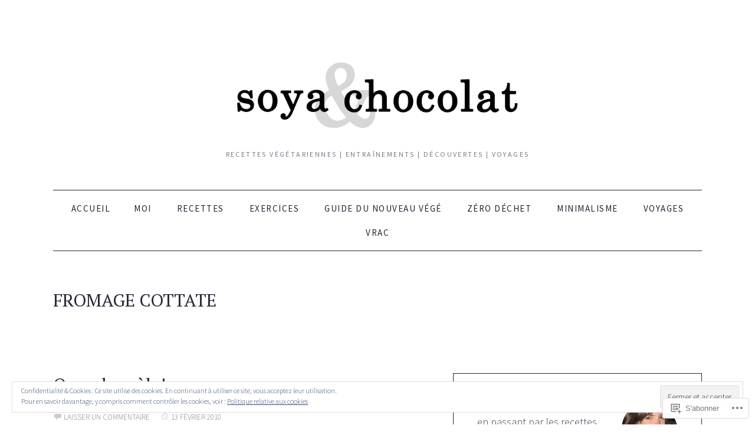

--- FILE ---
content_type: text/html; charset=UTF-8
request_url: https://soyaetchocolat.com/tag/fromage-cottate/
body_size: 27413
content:
<!DOCTYPE html>
<html lang="fr-FR">
<head>
<meta charset="UTF-8" />
<meta name="viewport" content="width=device-width" />
<title>
fromage cottate | </title>
<link rel="profile" href="http://gmpg.org/xfn/11" />
<link rel="pingback" href="https://soyaetchocolat.com/xmlrpc.php" />
<meta name='robots' content='max-image-preview:large' />

<!-- Async WordPress.com Remote Login -->
<script id="wpcom_remote_login_js">
var wpcom_remote_login_extra_auth = '';
function wpcom_remote_login_remove_dom_node_id( element_id ) {
	var dom_node = document.getElementById( element_id );
	if ( dom_node ) { dom_node.parentNode.removeChild( dom_node ); }
}
function wpcom_remote_login_remove_dom_node_classes( class_name ) {
	var dom_nodes = document.querySelectorAll( '.' + class_name );
	for ( var i = 0; i < dom_nodes.length; i++ ) {
		dom_nodes[ i ].parentNode.removeChild( dom_nodes[ i ] );
	}
}
function wpcom_remote_login_final_cleanup() {
	wpcom_remote_login_remove_dom_node_classes( "wpcom_remote_login_msg" );
	wpcom_remote_login_remove_dom_node_id( "wpcom_remote_login_key" );
	wpcom_remote_login_remove_dom_node_id( "wpcom_remote_login_validate" );
	wpcom_remote_login_remove_dom_node_id( "wpcom_remote_login_js" );
	wpcom_remote_login_remove_dom_node_id( "wpcom_request_access_iframe" );
	wpcom_remote_login_remove_dom_node_id( "wpcom_request_access_styles" );
}

// Watch for messages back from the remote login
window.addEventListener( "message", function( e ) {
	if ( e.origin === "https://r-login.wordpress.com" ) {
		var data = {};
		try {
			data = JSON.parse( e.data );
		} catch( e ) {
			wpcom_remote_login_final_cleanup();
			return;
		}

		if ( data.msg === 'LOGIN' ) {
			// Clean up the login check iframe
			wpcom_remote_login_remove_dom_node_id( "wpcom_remote_login_key" );

			var id_regex = new RegExp( /^[0-9]+$/ );
			var token_regex = new RegExp( /^.*|.*|.*$/ );
			if (
				token_regex.test( data.token )
				&& id_regex.test( data.wpcomid )
			) {
				// We have everything we need to ask for a login
				var script = document.createElement( "script" );
				script.setAttribute( "id", "wpcom_remote_login_validate" );
				script.src = '/remote-login.php?wpcom_remote_login=validate'
					+ '&wpcomid=' + data.wpcomid
					+ '&token=' + encodeURIComponent( data.token )
					+ '&host=' + window.location.protocol
					+ '//' + window.location.hostname
					+ '&postid=1094'
					+ '&is_singular=';
				document.body.appendChild( script );
			}

			return;
		}

		// Safari ITP, not logged in, so redirect
		if ( data.msg === 'LOGIN-REDIRECT' ) {
			window.location = 'https://wordpress.com/log-in?redirect_to=' + window.location.href;
			return;
		}

		// Safari ITP, storage access failed, remove the request
		if ( data.msg === 'LOGIN-REMOVE' ) {
			var css_zap = 'html { -webkit-transition: margin-top 1s; transition: margin-top 1s; } /* 9001 */ html { margin-top: 0 !important; } * html body { margin-top: 0 !important; } @media screen and ( max-width: 782px ) { html { margin-top: 0 !important; } * html body { margin-top: 0 !important; } }';
			var style_zap = document.createElement( 'style' );
			style_zap.type = 'text/css';
			style_zap.appendChild( document.createTextNode( css_zap ) );
			document.body.appendChild( style_zap );

			var e = document.getElementById( 'wpcom_request_access_iframe' );
			e.parentNode.removeChild( e );

			document.cookie = 'wordpress_com_login_access=denied; path=/; max-age=31536000';

			return;
		}

		// Safari ITP
		if ( data.msg === 'REQUEST_ACCESS' ) {
			console.log( 'request access: safari' );

			// Check ITP iframe enable/disable knob
			if ( wpcom_remote_login_extra_auth !== 'safari_itp_iframe' ) {
				return;
			}

			// If we are in a "private window" there is no ITP.
			var private_window = false;
			try {
				var opendb = window.openDatabase( null, null, null, null );
			} catch( e ) {
				private_window = true;
			}

			if ( private_window ) {
				console.log( 'private window' );
				return;
			}

			var iframe = document.createElement( 'iframe' );
			iframe.id = 'wpcom_request_access_iframe';
			iframe.setAttribute( 'scrolling', 'no' );
			iframe.setAttribute( 'sandbox', 'allow-storage-access-by-user-activation allow-scripts allow-same-origin allow-top-navigation-by-user-activation' );
			iframe.src = 'https://r-login.wordpress.com/remote-login.php?wpcom_remote_login=request_access&origin=' + encodeURIComponent( data.origin ) + '&wpcomid=' + encodeURIComponent( data.wpcomid );

			var css = 'html { -webkit-transition: margin-top 1s; transition: margin-top 1s; } /* 9001 */ html { margin-top: 46px !important; } * html body { margin-top: 46px !important; } @media screen and ( max-width: 660px ) { html { margin-top: 71px !important; } * html body { margin-top: 71px !important; } #wpcom_request_access_iframe { display: block; height: 71px !important; } } #wpcom_request_access_iframe { border: 0px; height: 46px; position: fixed; top: 0; left: 0; width: 100%; min-width: 100%; z-index: 99999; background: #23282d; } ';

			var style = document.createElement( 'style' );
			style.type = 'text/css';
			style.id = 'wpcom_request_access_styles';
			style.appendChild( document.createTextNode( css ) );
			document.body.appendChild( style );

			document.body.appendChild( iframe );
		}

		if ( data.msg === 'DONE' ) {
			wpcom_remote_login_final_cleanup();
		}
	}
}, false );

// Inject the remote login iframe after the page has had a chance to load
// more critical resources
window.addEventListener( "DOMContentLoaded", function( e ) {
	var iframe = document.createElement( "iframe" );
	iframe.style.display = "none";
	iframe.setAttribute( "scrolling", "no" );
	iframe.setAttribute( "id", "wpcom_remote_login_key" );
	iframe.src = "https://r-login.wordpress.com/remote-login.php"
		+ "?wpcom_remote_login=key"
		+ "&origin=aHR0cHM6Ly9zb3lhZXRjaG9jb2xhdC5jb20%3D"
		+ "&wpcomid=11257223"
		+ "&time=" + Math.floor( Date.now() / 1000 );
	document.body.appendChild( iframe );
}, false );
</script>
<link rel='dns-prefetch' href='//s0.wp.com' />
<link rel='dns-prefetch' href='//fonts-api.wp.com' />
<link rel="alternate" type="application/rss+xml" title=" &raquo; Flux" href="https://soyaetchocolat.com/feed/" />
<link rel="alternate" type="application/rss+xml" title=" &raquo; Flux des commentaires" href="https://soyaetchocolat.com/comments/feed/" />
<link rel="alternate" type="application/rss+xml" title=" &raquo; Flux de l’étiquette fromage cottate" href="https://soyaetchocolat.com/tag/fromage-cottate/feed/" />
	<script type="text/javascript">
		/* <![CDATA[ */
		function addLoadEvent(func) {
			var oldonload = window.onload;
			if (typeof window.onload != 'function') {
				window.onload = func;
			} else {
				window.onload = function () {
					oldonload();
					func();
				}
			}
		}
		/* ]]> */
	</script>
	<link crossorigin='anonymous' rel='stylesheet' id='all-css-0-1' href='/_static/??/wp-content/mu-plugins/widgets/eu-cookie-law/templates/style.css,/wp-content/mu-plugins/jetpack-plugin/moon/modules/infinite-scroll/infinity.css?m=1753284714j&cssminify=yes' type='text/css' media='all' />
<style id='wp-emoji-styles-inline-css'>

	img.wp-smiley, img.emoji {
		display: inline !important;
		border: none !important;
		box-shadow: none !important;
		height: 1em !important;
		width: 1em !important;
		margin: 0 0.07em !important;
		vertical-align: -0.1em !important;
		background: none !important;
		padding: 0 !important;
	}
/*# sourceURL=wp-emoji-styles-inline-css */
</style>
<link crossorigin='anonymous' rel='stylesheet' id='all-css-2-1' href='/wp-content/plugins/gutenberg-core/v22.2.0/build/styles/block-library/style.css?m=1764855221i&cssminify=yes' type='text/css' media='all' />
<style id='wp-block-library-inline-css'>
.has-text-align-justify {
	text-align:justify;
}
.has-text-align-justify{text-align:justify;}

/*# sourceURL=wp-block-library-inline-css */
</style><style id='global-styles-inline-css'>
:root{--wp--preset--aspect-ratio--square: 1;--wp--preset--aspect-ratio--4-3: 4/3;--wp--preset--aspect-ratio--3-4: 3/4;--wp--preset--aspect-ratio--3-2: 3/2;--wp--preset--aspect-ratio--2-3: 2/3;--wp--preset--aspect-ratio--16-9: 16/9;--wp--preset--aspect-ratio--9-16: 9/16;--wp--preset--color--black: #000000;--wp--preset--color--cyan-bluish-gray: #abb8c3;--wp--preset--color--white: #ffffff;--wp--preset--color--pale-pink: #f78da7;--wp--preset--color--vivid-red: #cf2e2e;--wp--preset--color--luminous-vivid-orange: #ff6900;--wp--preset--color--luminous-vivid-amber: #fcb900;--wp--preset--color--light-green-cyan: #7bdcb5;--wp--preset--color--vivid-green-cyan: #00d084;--wp--preset--color--pale-cyan-blue: #8ed1fc;--wp--preset--color--vivid-cyan-blue: #0693e3;--wp--preset--color--vivid-purple: #9b51e0;--wp--preset--color--green: #77924b;--wp--preset--color--very-light-gray: #f6f6f6;--wp--preset--gradient--vivid-cyan-blue-to-vivid-purple: linear-gradient(135deg,rgb(6,147,227) 0%,rgb(155,81,224) 100%);--wp--preset--gradient--light-green-cyan-to-vivid-green-cyan: linear-gradient(135deg,rgb(122,220,180) 0%,rgb(0,208,130) 100%);--wp--preset--gradient--luminous-vivid-amber-to-luminous-vivid-orange: linear-gradient(135deg,rgb(252,185,0) 0%,rgb(255,105,0) 100%);--wp--preset--gradient--luminous-vivid-orange-to-vivid-red: linear-gradient(135deg,rgb(255,105,0) 0%,rgb(207,46,46) 100%);--wp--preset--gradient--very-light-gray-to-cyan-bluish-gray: linear-gradient(135deg,rgb(238,238,238) 0%,rgb(169,184,195) 100%);--wp--preset--gradient--cool-to-warm-spectrum: linear-gradient(135deg,rgb(74,234,220) 0%,rgb(151,120,209) 20%,rgb(207,42,186) 40%,rgb(238,44,130) 60%,rgb(251,105,98) 80%,rgb(254,248,76) 100%);--wp--preset--gradient--blush-light-purple: linear-gradient(135deg,rgb(255,206,236) 0%,rgb(152,150,240) 100%);--wp--preset--gradient--blush-bordeaux: linear-gradient(135deg,rgb(254,205,165) 0%,rgb(254,45,45) 50%,rgb(107,0,62) 100%);--wp--preset--gradient--luminous-dusk: linear-gradient(135deg,rgb(255,203,112) 0%,rgb(199,81,192) 50%,rgb(65,88,208) 100%);--wp--preset--gradient--pale-ocean: linear-gradient(135deg,rgb(255,245,203) 0%,rgb(182,227,212) 50%,rgb(51,167,181) 100%);--wp--preset--gradient--electric-grass: linear-gradient(135deg,rgb(202,248,128) 0%,rgb(113,206,126) 100%);--wp--preset--gradient--midnight: linear-gradient(135deg,rgb(2,3,129) 0%,rgb(40,116,252) 100%);--wp--preset--font-size--small: 13px;--wp--preset--font-size--medium: 20px;--wp--preset--font-size--large: 36px;--wp--preset--font-size--x-large: 42px;--wp--preset--font-family--albert-sans: 'Albert Sans', sans-serif;--wp--preset--font-family--alegreya: Alegreya, serif;--wp--preset--font-family--arvo: Arvo, serif;--wp--preset--font-family--bodoni-moda: 'Bodoni Moda', serif;--wp--preset--font-family--bricolage-grotesque: 'Bricolage Grotesque', sans-serif;--wp--preset--font-family--cabin: Cabin, sans-serif;--wp--preset--font-family--chivo: Chivo, sans-serif;--wp--preset--font-family--commissioner: Commissioner, sans-serif;--wp--preset--font-family--cormorant: Cormorant, serif;--wp--preset--font-family--courier-prime: 'Courier Prime', monospace;--wp--preset--font-family--crimson-pro: 'Crimson Pro', serif;--wp--preset--font-family--dm-mono: 'DM Mono', monospace;--wp--preset--font-family--dm-sans: 'DM Sans', sans-serif;--wp--preset--font-family--dm-serif-display: 'DM Serif Display', serif;--wp--preset--font-family--domine: Domine, serif;--wp--preset--font-family--eb-garamond: 'EB Garamond', serif;--wp--preset--font-family--epilogue: Epilogue, sans-serif;--wp--preset--font-family--fahkwang: Fahkwang, sans-serif;--wp--preset--font-family--figtree: Figtree, sans-serif;--wp--preset--font-family--fira-sans: 'Fira Sans', sans-serif;--wp--preset--font-family--fjalla-one: 'Fjalla One', sans-serif;--wp--preset--font-family--fraunces: Fraunces, serif;--wp--preset--font-family--gabarito: Gabarito, system-ui;--wp--preset--font-family--ibm-plex-mono: 'IBM Plex Mono', monospace;--wp--preset--font-family--ibm-plex-sans: 'IBM Plex Sans', sans-serif;--wp--preset--font-family--ibarra-real-nova: 'Ibarra Real Nova', serif;--wp--preset--font-family--instrument-serif: 'Instrument Serif', serif;--wp--preset--font-family--inter: Inter, sans-serif;--wp--preset--font-family--josefin-sans: 'Josefin Sans', sans-serif;--wp--preset--font-family--jost: Jost, sans-serif;--wp--preset--font-family--libre-baskerville: 'Libre Baskerville', serif;--wp--preset--font-family--libre-franklin: 'Libre Franklin', sans-serif;--wp--preset--font-family--literata: Literata, serif;--wp--preset--font-family--lora: Lora, serif;--wp--preset--font-family--merriweather: Merriweather, serif;--wp--preset--font-family--montserrat: Montserrat, sans-serif;--wp--preset--font-family--newsreader: Newsreader, serif;--wp--preset--font-family--noto-sans-mono: 'Noto Sans Mono', sans-serif;--wp--preset--font-family--nunito: Nunito, sans-serif;--wp--preset--font-family--open-sans: 'Open Sans', sans-serif;--wp--preset--font-family--overpass: Overpass, sans-serif;--wp--preset--font-family--pt-serif: 'PT Serif', serif;--wp--preset--font-family--petrona: Petrona, serif;--wp--preset--font-family--piazzolla: Piazzolla, serif;--wp--preset--font-family--playfair-display: 'Playfair Display', serif;--wp--preset--font-family--plus-jakarta-sans: 'Plus Jakarta Sans', sans-serif;--wp--preset--font-family--poppins: Poppins, sans-serif;--wp--preset--font-family--raleway: Raleway, sans-serif;--wp--preset--font-family--roboto: Roboto, sans-serif;--wp--preset--font-family--roboto-slab: 'Roboto Slab', serif;--wp--preset--font-family--rubik: Rubik, sans-serif;--wp--preset--font-family--rufina: Rufina, serif;--wp--preset--font-family--sora: Sora, sans-serif;--wp--preset--font-family--source-sans-3: 'Source Sans 3', sans-serif;--wp--preset--font-family--source-serif-4: 'Source Serif 4', serif;--wp--preset--font-family--space-mono: 'Space Mono', monospace;--wp--preset--font-family--syne: Syne, sans-serif;--wp--preset--font-family--texturina: Texturina, serif;--wp--preset--font-family--urbanist: Urbanist, sans-serif;--wp--preset--font-family--work-sans: 'Work Sans', sans-serif;--wp--preset--spacing--20: 0.44rem;--wp--preset--spacing--30: 0.67rem;--wp--preset--spacing--40: 1rem;--wp--preset--spacing--50: 1.5rem;--wp--preset--spacing--60: 2.25rem;--wp--preset--spacing--70: 3.38rem;--wp--preset--spacing--80: 5.06rem;--wp--preset--shadow--natural: 6px 6px 9px rgba(0, 0, 0, 0.2);--wp--preset--shadow--deep: 12px 12px 50px rgba(0, 0, 0, 0.4);--wp--preset--shadow--sharp: 6px 6px 0px rgba(0, 0, 0, 0.2);--wp--preset--shadow--outlined: 6px 6px 0px -3px rgb(255, 255, 255), 6px 6px rgb(0, 0, 0);--wp--preset--shadow--crisp: 6px 6px 0px rgb(0, 0, 0);}:where(.is-layout-flex){gap: 0.5em;}:where(.is-layout-grid){gap: 0.5em;}body .is-layout-flex{display: flex;}.is-layout-flex{flex-wrap: wrap;align-items: center;}.is-layout-flex > :is(*, div){margin: 0;}body .is-layout-grid{display: grid;}.is-layout-grid > :is(*, div){margin: 0;}:where(.wp-block-columns.is-layout-flex){gap: 2em;}:where(.wp-block-columns.is-layout-grid){gap: 2em;}:where(.wp-block-post-template.is-layout-flex){gap: 1.25em;}:where(.wp-block-post-template.is-layout-grid){gap: 1.25em;}.has-black-color{color: var(--wp--preset--color--black) !important;}.has-cyan-bluish-gray-color{color: var(--wp--preset--color--cyan-bluish-gray) !important;}.has-white-color{color: var(--wp--preset--color--white) !important;}.has-pale-pink-color{color: var(--wp--preset--color--pale-pink) !important;}.has-vivid-red-color{color: var(--wp--preset--color--vivid-red) !important;}.has-luminous-vivid-orange-color{color: var(--wp--preset--color--luminous-vivid-orange) !important;}.has-luminous-vivid-amber-color{color: var(--wp--preset--color--luminous-vivid-amber) !important;}.has-light-green-cyan-color{color: var(--wp--preset--color--light-green-cyan) !important;}.has-vivid-green-cyan-color{color: var(--wp--preset--color--vivid-green-cyan) !important;}.has-pale-cyan-blue-color{color: var(--wp--preset--color--pale-cyan-blue) !important;}.has-vivid-cyan-blue-color{color: var(--wp--preset--color--vivid-cyan-blue) !important;}.has-vivid-purple-color{color: var(--wp--preset--color--vivid-purple) !important;}.has-black-background-color{background-color: var(--wp--preset--color--black) !important;}.has-cyan-bluish-gray-background-color{background-color: var(--wp--preset--color--cyan-bluish-gray) !important;}.has-white-background-color{background-color: var(--wp--preset--color--white) !important;}.has-pale-pink-background-color{background-color: var(--wp--preset--color--pale-pink) !important;}.has-vivid-red-background-color{background-color: var(--wp--preset--color--vivid-red) !important;}.has-luminous-vivid-orange-background-color{background-color: var(--wp--preset--color--luminous-vivid-orange) !important;}.has-luminous-vivid-amber-background-color{background-color: var(--wp--preset--color--luminous-vivid-amber) !important;}.has-light-green-cyan-background-color{background-color: var(--wp--preset--color--light-green-cyan) !important;}.has-vivid-green-cyan-background-color{background-color: var(--wp--preset--color--vivid-green-cyan) !important;}.has-pale-cyan-blue-background-color{background-color: var(--wp--preset--color--pale-cyan-blue) !important;}.has-vivid-cyan-blue-background-color{background-color: var(--wp--preset--color--vivid-cyan-blue) !important;}.has-vivid-purple-background-color{background-color: var(--wp--preset--color--vivid-purple) !important;}.has-black-border-color{border-color: var(--wp--preset--color--black) !important;}.has-cyan-bluish-gray-border-color{border-color: var(--wp--preset--color--cyan-bluish-gray) !important;}.has-white-border-color{border-color: var(--wp--preset--color--white) !important;}.has-pale-pink-border-color{border-color: var(--wp--preset--color--pale-pink) !important;}.has-vivid-red-border-color{border-color: var(--wp--preset--color--vivid-red) !important;}.has-luminous-vivid-orange-border-color{border-color: var(--wp--preset--color--luminous-vivid-orange) !important;}.has-luminous-vivid-amber-border-color{border-color: var(--wp--preset--color--luminous-vivid-amber) !important;}.has-light-green-cyan-border-color{border-color: var(--wp--preset--color--light-green-cyan) !important;}.has-vivid-green-cyan-border-color{border-color: var(--wp--preset--color--vivid-green-cyan) !important;}.has-pale-cyan-blue-border-color{border-color: var(--wp--preset--color--pale-cyan-blue) !important;}.has-vivid-cyan-blue-border-color{border-color: var(--wp--preset--color--vivid-cyan-blue) !important;}.has-vivid-purple-border-color{border-color: var(--wp--preset--color--vivid-purple) !important;}.has-vivid-cyan-blue-to-vivid-purple-gradient-background{background: var(--wp--preset--gradient--vivid-cyan-blue-to-vivid-purple) !important;}.has-light-green-cyan-to-vivid-green-cyan-gradient-background{background: var(--wp--preset--gradient--light-green-cyan-to-vivid-green-cyan) !important;}.has-luminous-vivid-amber-to-luminous-vivid-orange-gradient-background{background: var(--wp--preset--gradient--luminous-vivid-amber-to-luminous-vivid-orange) !important;}.has-luminous-vivid-orange-to-vivid-red-gradient-background{background: var(--wp--preset--gradient--luminous-vivid-orange-to-vivid-red) !important;}.has-very-light-gray-to-cyan-bluish-gray-gradient-background{background: var(--wp--preset--gradient--very-light-gray-to-cyan-bluish-gray) !important;}.has-cool-to-warm-spectrum-gradient-background{background: var(--wp--preset--gradient--cool-to-warm-spectrum) !important;}.has-blush-light-purple-gradient-background{background: var(--wp--preset--gradient--blush-light-purple) !important;}.has-blush-bordeaux-gradient-background{background: var(--wp--preset--gradient--blush-bordeaux) !important;}.has-luminous-dusk-gradient-background{background: var(--wp--preset--gradient--luminous-dusk) !important;}.has-pale-ocean-gradient-background{background: var(--wp--preset--gradient--pale-ocean) !important;}.has-electric-grass-gradient-background{background: var(--wp--preset--gradient--electric-grass) !important;}.has-midnight-gradient-background{background: var(--wp--preset--gradient--midnight) !important;}.has-small-font-size{font-size: var(--wp--preset--font-size--small) !important;}.has-medium-font-size{font-size: var(--wp--preset--font-size--medium) !important;}.has-large-font-size{font-size: var(--wp--preset--font-size--large) !important;}.has-x-large-font-size{font-size: var(--wp--preset--font-size--x-large) !important;}.has-albert-sans-font-family{font-family: var(--wp--preset--font-family--albert-sans) !important;}.has-alegreya-font-family{font-family: var(--wp--preset--font-family--alegreya) !important;}.has-arvo-font-family{font-family: var(--wp--preset--font-family--arvo) !important;}.has-bodoni-moda-font-family{font-family: var(--wp--preset--font-family--bodoni-moda) !important;}.has-bricolage-grotesque-font-family{font-family: var(--wp--preset--font-family--bricolage-grotesque) !important;}.has-cabin-font-family{font-family: var(--wp--preset--font-family--cabin) !important;}.has-chivo-font-family{font-family: var(--wp--preset--font-family--chivo) !important;}.has-commissioner-font-family{font-family: var(--wp--preset--font-family--commissioner) !important;}.has-cormorant-font-family{font-family: var(--wp--preset--font-family--cormorant) !important;}.has-courier-prime-font-family{font-family: var(--wp--preset--font-family--courier-prime) !important;}.has-crimson-pro-font-family{font-family: var(--wp--preset--font-family--crimson-pro) !important;}.has-dm-mono-font-family{font-family: var(--wp--preset--font-family--dm-mono) !important;}.has-dm-sans-font-family{font-family: var(--wp--preset--font-family--dm-sans) !important;}.has-dm-serif-display-font-family{font-family: var(--wp--preset--font-family--dm-serif-display) !important;}.has-domine-font-family{font-family: var(--wp--preset--font-family--domine) !important;}.has-eb-garamond-font-family{font-family: var(--wp--preset--font-family--eb-garamond) !important;}.has-epilogue-font-family{font-family: var(--wp--preset--font-family--epilogue) !important;}.has-fahkwang-font-family{font-family: var(--wp--preset--font-family--fahkwang) !important;}.has-figtree-font-family{font-family: var(--wp--preset--font-family--figtree) !important;}.has-fira-sans-font-family{font-family: var(--wp--preset--font-family--fira-sans) !important;}.has-fjalla-one-font-family{font-family: var(--wp--preset--font-family--fjalla-one) !important;}.has-fraunces-font-family{font-family: var(--wp--preset--font-family--fraunces) !important;}.has-gabarito-font-family{font-family: var(--wp--preset--font-family--gabarito) !important;}.has-ibm-plex-mono-font-family{font-family: var(--wp--preset--font-family--ibm-plex-mono) !important;}.has-ibm-plex-sans-font-family{font-family: var(--wp--preset--font-family--ibm-plex-sans) !important;}.has-ibarra-real-nova-font-family{font-family: var(--wp--preset--font-family--ibarra-real-nova) !important;}.has-instrument-serif-font-family{font-family: var(--wp--preset--font-family--instrument-serif) !important;}.has-inter-font-family{font-family: var(--wp--preset--font-family--inter) !important;}.has-josefin-sans-font-family{font-family: var(--wp--preset--font-family--josefin-sans) !important;}.has-jost-font-family{font-family: var(--wp--preset--font-family--jost) !important;}.has-libre-baskerville-font-family{font-family: var(--wp--preset--font-family--libre-baskerville) !important;}.has-libre-franklin-font-family{font-family: var(--wp--preset--font-family--libre-franklin) !important;}.has-literata-font-family{font-family: var(--wp--preset--font-family--literata) !important;}.has-lora-font-family{font-family: var(--wp--preset--font-family--lora) !important;}.has-merriweather-font-family{font-family: var(--wp--preset--font-family--merriweather) !important;}.has-montserrat-font-family{font-family: var(--wp--preset--font-family--montserrat) !important;}.has-newsreader-font-family{font-family: var(--wp--preset--font-family--newsreader) !important;}.has-noto-sans-mono-font-family{font-family: var(--wp--preset--font-family--noto-sans-mono) !important;}.has-nunito-font-family{font-family: var(--wp--preset--font-family--nunito) !important;}.has-open-sans-font-family{font-family: var(--wp--preset--font-family--open-sans) !important;}.has-overpass-font-family{font-family: var(--wp--preset--font-family--overpass) !important;}.has-pt-serif-font-family{font-family: var(--wp--preset--font-family--pt-serif) !important;}.has-petrona-font-family{font-family: var(--wp--preset--font-family--petrona) !important;}.has-piazzolla-font-family{font-family: var(--wp--preset--font-family--piazzolla) !important;}.has-playfair-display-font-family{font-family: var(--wp--preset--font-family--playfair-display) !important;}.has-plus-jakarta-sans-font-family{font-family: var(--wp--preset--font-family--plus-jakarta-sans) !important;}.has-poppins-font-family{font-family: var(--wp--preset--font-family--poppins) !important;}.has-raleway-font-family{font-family: var(--wp--preset--font-family--raleway) !important;}.has-roboto-font-family{font-family: var(--wp--preset--font-family--roboto) !important;}.has-roboto-slab-font-family{font-family: var(--wp--preset--font-family--roboto-slab) !important;}.has-rubik-font-family{font-family: var(--wp--preset--font-family--rubik) !important;}.has-rufina-font-family{font-family: var(--wp--preset--font-family--rufina) !important;}.has-sora-font-family{font-family: var(--wp--preset--font-family--sora) !important;}.has-source-sans-3-font-family{font-family: var(--wp--preset--font-family--source-sans-3) !important;}.has-source-serif-4-font-family{font-family: var(--wp--preset--font-family--source-serif-4) !important;}.has-space-mono-font-family{font-family: var(--wp--preset--font-family--space-mono) !important;}.has-syne-font-family{font-family: var(--wp--preset--font-family--syne) !important;}.has-texturina-font-family{font-family: var(--wp--preset--font-family--texturina) !important;}.has-urbanist-font-family{font-family: var(--wp--preset--font-family--urbanist) !important;}.has-work-sans-font-family{font-family: var(--wp--preset--font-family--work-sans) !important;}
/*# sourceURL=global-styles-inline-css */
</style>

<style id='classic-theme-styles-inline-css'>
/*! This file is auto-generated */
.wp-block-button__link{color:#fff;background-color:#32373c;border-radius:9999px;box-shadow:none;text-decoration:none;padding:calc(.667em + 2px) calc(1.333em + 2px);font-size:1.125em}.wp-block-file__button{background:#32373c;color:#fff;text-decoration:none}
/*# sourceURL=/wp-includes/css/classic-themes.min.css */
</style>
<link crossorigin='anonymous' rel='stylesheet' id='all-css-4-1' href='/_static/??-eJx9jEEOAiEQBD/kQECjeDC+ZWEnijIwYWA3/l72op689KFTVXplCCU3zE1z6reYRYfiUwlP0VYZpwxIJE4IFRd10HOU9iFA2iuhCiI7/ROiDt9WxfETT20jCOc4YUIa2D9t5eGA91xRBMZS7ATtPkTZvCtdzNEZt7f2fHq8Afl7R7w=&cssminify=yes' type='text/css' media='all' />
<link rel='stylesheet' id='healthyliving-fonts-css' href='https://fonts-api.wp.com/css?family=Source+Sans+Pro%3A200%2C300%2C400%2C600%2C700%2C900%2C200italic%2C300italic%2C400italic%2C600italic%2C700italic%2C900italic%7CPT+Serif%3A400%2C700%2C400italic%2C700italic&#038;subset=latin%2Clatin-ext' media='all' />
<link crossorigin='anonymous' rel='stylesheet' id='all-css-6-1' href='/wp-content/themes/premium/healthy-living/style.css?m=1630507115i&cssminify=yes' type='text/css' media='all' />
<style id='jetpack_facebook_likebox-inline-css'>
.widget_facebook_likebox {
	overflow: hidden;
}

/*# sourceURL=/wp-content/mu-plugins/jetpack-plugin/moon/modules/widgets/facebook-likebox/style.css */
</style>
<link crossorigin='anonymous' rel='stylesheet' id='all-css-8-1' href='/_static/??-eJzTLy/QTc7PK0nNK9HPLdUtyClNz8wr1i9KTcrJTwcy0/WTi5G5ekCujj52Temp+bo5+cmJJZn5eSgc3bScxMwikFb7XFtDE1NLExMLc0OTLACohS2q&cssminify=yes' type='text/css' media='all' />
<link crossorigin='anonymous' rel='stylesheet' id='print-css-9-1' href='/wp-content/mu-plugins/global-print/global-print.css?m=1465851035i&cssminify=yes' type='text/css' media='print' />
<style id='jetpack-global-styles-frontend-style-inline-css'>
:root { --font-headings: unset; --font-base: unset; --font-headings-default: -apple-system,BlinkMacSystemFont,"Segoe UI",Roboto,Oxygen-Sans,Ubuntu,Cantarell,"Helvetica Neue",sans-serif; --font-base-default: -apple-system,BlinkMacSystemFont,"Segoe UI",Roboto,Oxygen-Sans,Ubuntu,Cantarell,"Helvetica Neue",sans-serif;}
/*# sourceURL=jetpack-global-styles-frontend-style-inline-css */
</style>
<link crossorigin='anonymous' rel='stylesheet' id='all-css-12-1' href='/wp-content/themes/h4/global.css?m=1420737423i&cssminify=yes' type='text/css' media='all' />
<script type="text/javascript" id="wpcom-actionbar-placeholder-js-extra">
/* <![CDATA[ */
var actionbardata = {"siteID":"11257223","postID":"0","siteURL":"https://soyaetchocolat.com","xhrURL":"https://soyaetchocolat.com/wp-admin/admin-ajax.php","nonce":"4d6a59e643","isLoggedIn":"","statusMessage":"","subsEmailDefault":"instantly","proxyScriptUrl":"https://s0.wp.com/wp-content/js/wpcom-proxy-request.js?m=1513050504i&amp;ver=20211021","i18n":{"followedText":"Les nouvelles publications de ce site appara\u00eetront d\u00e9sormais dans votre \u003Ca href=\"https://wordpress.com/reader\"\u003ELecteur\u003C/a\u003E","foldBar":"R\u00e9duire cette barre","unfoldBar":"Agrandir cette barre","shortLinkCopied":"Lien court copi\u00e9 dans le presse-papier"}};
//# sourceURL=wpcom-actionbar-placeholder-js-extra
/* ]]> */
</script>
<script type="text/javascript" id="jetpack-mu-wpcom-settings-js-before">
/* <![CDATA[ */
var JETPACK_MU_WPCOM_SETTINGS = {"assetsUrl":"https://s0.wp.com/wp-content/mu-plugins/jetpack-mu-wpcom-plugin/moon/jetpack_vendor/automattic/jetpack-mu-wpcom/src/build/"};
//# sourceURL=jetpack-mu-wpcom-settings-js-before
/* ]]> */
</script>
<script crossorigin='anonymous' type='text/javascript'  src='/_static/??-eJyFjcsOwiAQRX/I6dSa+lgYvwWBEAgMOAPW/n3bqIk7V2dxT87FqYDOVC1VDIIcKxTOr7kLssN186RjM1a2MTya5fmDLnn6K0HyjlW1v/L37R6zgxKb8yQ4ZTbKCOioRN4hnQo+hw1AmcCZwmvilq7709CPh/54voQFmNpFWg=='></script>
<script type="text/javascript" id="rlt-proxy-js-after">
/* <![CDATA[ */
	rltInitialize( {"token":null,"iframeOrigins":["https:\/\/widgets.wp.com"]} );
//# sourceURL=rlt-proxy-js-after
/* ]]> */
</script>
<link rel="EditURI" type="application/rsd+xml" title="RSD" href="https://soyaetchocolat.wordpress.com/xmlrpc.php?rsd" />
<meta name="generator" content="WordPress.com" />

<!-- Jetpack Open Graph Tags -->
<meta property="og:type" content="website" />
<meta property="og:title" content="fromage cottate" />
<meta property="og:url" content="https://soyaetchocolat.com/tag/fromage-cottate/" />
<meta property="og:image" content="https://s0.wp.com/i/blank.jpg?m=1383295312i" />
<meta property="og:image:width" content="200" />
<meta property="og:image:height" content="200" />
<meta property="og:image:alt" content="" />
<meta property="og:locale" content="fr_FR" />

<!-- End Jetpack Open Graph Tags -->
<link rel="shortcut icon" type="image/x-icon" href="https://s0.wp.com/i/favicon.ico?m=1713425267i" sizes="16x16 24x24 32x32 48x48" />
<link rel="icon" type="image/x-icon" href="https://s0.wp.com/i/favicon.ico?m=1713425267i" sizes="16x16 24x24 32x32 48x48" />
<link rel="apple-touch-icon" href="https://s0.wp.com/i/webclip.png?m=1713868326i" />
<link rel='openid.server' href='https://soyaetchocolat.com/?openidserver=1' />
<link rel='openid.delegate' href='https://soyaetchocolat.com/' />
<link rel="search" type="application/opensearchdescription+xml" href="https://soyaetchocolat.com/osd.xml" title="" />
<link rel="search" type="application/opensearchdescription+xml" href="https://s1.wp.com/opensearch.xml" title="WordPress.com" />
		<style type="text/css">
			.recentcomments a {
				display: inline !important;
				padding: 0 !important;
				margin: 0 !important;
			}

			table.recentcommentsavatartop img.avatar, table.recentcommentsavatarend img.avatar {
				border: 0px;
				margin: 0;
			}

			table.recentcommentsavatartop a, table.recentcommentsavatarend a {
				border: 0px !important;
				background-color: transparent !important;
			}

			td.recentcommentsavatarend, td.recentcommentsavatartop {
				padding: 0px 0px 1px 0px;
				margin: 0px;
			}

			td.recentcommentstextend {
				border: none !important;
				padding: 0px 0px 2px 10px;
			}

			.rtl td.recentcommentstextend {
				padding: 0px 10px 2px 0px;
			}

			td.recentcommentstexttop {
				border: none;
				padding: 0px 0px 0px 10px;
			}

			.rtl td.recentcommentstexttop {
				padding: 0px 10px 0px 0px;
			}
		</style>
		<meta name="description" content="Articles traitant de fromage cottate écrits par soyaetchocolat" />
		<script type="text/javascript">

			window.doNotSellCallback = function() {

				var linkElements = [
					'a[href="https://wordpress.com/?ref=footer_blog"]',
					'a[href="https://wordpress.com/?ref=footer_website"]',
					'a[href="https://wordpress.com/?ref=vertical_footer"]',
					'a[href^="https://wordpress.com/?ref=footer_segment_"]',
				].join(',');

				var dnsLink = document.createElement( 'a' );
				dnsLink.href = 'https://wordpress.com/fr/advertising-program-optout/';
				dnsLink.classList.add( 'do-not-sell-link' );
				dnsLink.rel = 'nofollow';
				dnsLink.style.marginLeft = '0.5em';
				dnsLink.textContent = 'Ne pas vendre ni partager mes informations personnelles';

				var creditLinks = document.querySelectorAll( linkElements );

				if ( 0 === creditLinks.length ) {
					return false;
				}

				Array.prototype.forEach.call( creditLinks, function( el ) {
					el.insertAdjacentElement( 'afterend', dnsLink );
				});

				return true;
			};

		</script>
		<script type="text/javascript">
	window.google_analytics_uacct = "UA-52447-2";
</script>

<script type="text/javascript">
	var _gaq = _gaq || [];
	_gaq.push(['_setAccount', 'UA-52447-2']);
	_gaq.push(['_gat._anonymizeIp']);
	_gaq.push(['_setDomainName', 'none']);
	_gaq.push(['_setAllowLinker', true]);
	_gaq.push(['_initData']);
	_gaq.push(['_trackPageview']);

	(function() {
		var ga = document.createElement('script'); ga.type = 'text/javascript'; ga.async = true;
		ga.src = ('https:' == document.location.protocol ? 'https://ssl' : 'http://www') + '.google-analytics.com/ga.js';
		(document.getElementsByTagName('head')[0] || document.getElementsByTagName('body')[0]).appendChild(ga);
	})();
</script>
<link crossorigin='anonymous' rel='stylesheet' id='all-css-0-3' href='/_static/??-eJylkduKQjEMRX/IGlRU5kH8FKltKNG0KU3Kwb/3eJnLwzCMx7fssLOyQ2CoLkgxLAa5u8o9UVE4oVUfzk8NWaTAgUqAI0s4K+hAFds8qM7g/4QssTMqBN+kK/KX6bPxKvAeKWHBRuOE/l5OTTlQTGjjrRLIs8sYybsHXO3C+C7XpLoqahNxj3d04gjajxoaVaN7uJ9qnqm8G3T0mU/N5+9qKtKIMbrkmbFd/lK3Bfu8W2zXq4/tZrVYnq4cggRD&cssminify=yes' type='text/css' media='all' />
</head>
<body class="archive tag tag-fromage-cottate tag-31245120 wp-theme-premiumhealthy-living customizer-styles-applied jetpack-reblog-enabled">
<header id="masthead" class="site-header" role="banner">
  <div class="page hfeed site">
    <div class="site-branding">
            <a href="https://soyaetchocolat.com/" title="" rel="home" class="header-image-link"> <img src="https://soyaetchocolat.com/wp-content/uploads/2015/11/cropped-header_new_blogue_21.png" width="1470" height="263" alt="" /> </a>
            <h1 class="site-title"><a href="https://soyaetchocolat.com/" rel="home">
                </a></h1>
      <h2 class="site-description">
        recettes végétariennes | entraînements | découvertes | voyages      </h2>
      <a href="https://soyaetchocolat.com/" class="site-logo-link" rel="home" itemprop="url"></a>    </div>
    <nav id="site-navigation" class="navigation-main" role="navigation">
      <h1 class="menu-toggle anarielgenericon">
        Menu      </h1>
      <div class="screen-reader-text skip-link"><a href="#content" title="Aller au contenu principal">
        Aller au contenu principal        </a></div>
      <div class="menu"><ul>
<li ><a href="https://soyaetchocolat.com/">Accueil </a></li><li class="page_item page-item-10"><a href="https://soyaetchocolat.com/moi/">moi</a></li>
<li class="page_item page-item-4"><a href="https://soyaetchocolat.com/recettes/">recettes</a></li>
<li class="page_item page-item-1317"><a href="https://soyaetchocolat.com/exercices/">exercices</a></li>
<li class="page_item page-item-36321"><a href="https://soyaetchocolat.com/guide-du-nouveau-vege/">Guide du nouveau&nbsp;végé</a></li>
<li class="page_item page-item-37725"><a href="https://soyaetchocolat.com/zero-dechet/">Zéro déchet</a></li>
<li class="page_item page-item-39657"><a href="https://soyaetchocolat.com/minimalisme/">Minimalisme</a></li>
<li class="page_item page-item-20401"><a href="https://soyaetchocolat.com/voyages/">voyages</a></li>
<li class="page_item page-item-6 page_item_has_children"><a href="https://soyaetchocolat.com/vrac/">vrac</a>
<ul class='children'>
	<li class="page_item page-item-11586"><a href="https://soyaetchocolat.com/vrac/blogroll/">Blogroll</a></li>
	<li class="page_item page-item-9907"><a href="https://soyaetchocolat.com/vrac/pour-me-rejoindre/">Me joindre&#8230;</a></li>
	<li class="page_item page-item-20380 page_item_has_children"><a href="https://soyaetchocolat.com/vrac/defi/">défis</a>
	<ul class='children'>
		<li class="page_item page-item-17156"><a href="https://soyaetchocolat.com/vrac/defi/participez-au-defi-dalimentation-vivante/">Défi cru!</a></li>
		<li class="page_item page-item-20346"><a href="https://soyaetchocolat.com/vrac/defi/defi-planche/">Défi planche!</a></li>
		<li class="page_item page-item-9743"><a href="https://soyaetchocolat.com/vrac/defi/participez-au-defi-push-up/">Défi push-up!</a></li>
		<li class="page_item page-item-20350"><a href="https://soyaetchocolat.com/vrac/defi/defi-sans-gluten/">Défi sans gluten!</a></li>
		<li class="page_item page-item-9745"><a href="https://soyaetchocolat.com/vrac/defi/participez-au-defi-sans-sucre-ajoute/">Défi sans sucre!</a></li>
	</ul>
</li>
	<li class="page_item page-item-20896"><a href="https://soyaetchocolat.com/vrac/videos/">vidéos</a></li>
</ul>
</li>
</ul></div>
    </nav>
  </div>
</header>
<!-- #masthead --><div class="page hfeed site">
    <div id="main" class="site-main archive">
	<div class="hero page-header without-featured-image">
		<div>
			<div>
            				<div>
					<h1 class="page-title">
					fromage cottate					</h1>
                    				</div>
			</div>
		</div>
	</div><!-- .page-header -->
    </div>
    </div>
	<div class="page hfeed site">
    <div id="main" class="site-main">
    <section id="primary" class="content-area">
		<div id="content" class="site-content" role="main">
									<article id="post-1094" class="post-1094 post type-post status-publish format-standard hentry category-collation category-dejeuner tag-confiture-de-bleuets tag-fromage-cottate tag-graines-de-soya-roties tag-orange tag-pain-grille tag-raisins tag-the">
  <div class="border">
    <a href="https://soyaetchocolat.com/2010/02/13/on-se-les-gele/">
        </a>
    <header class="entry-header">
      <h1 class="entry-title"><a href="https://soyaetchocolat.com/2010/02/13/on-se-les-gele/" rel="bookmark">On se les&nbsp;gèle!</a></h1>    </header>
    <!-- .entry-header -->
        <div class="entry-content">
      <div class="entry-meta">
                                <span class="comments-link">
        <a href="https://soyaetchocolat.com/2010/02/13/on-se-les-gele/#respond">Laisser un commentaire</a>        </span>
                <span class="entry-date"><a href="https://soyaetchocolat.com/2010/02/13/on-se-les-gele/" title="10:17" rel="bookmark"><time class="entry-date" datetime="2010-02-13T10:17:20-05:00">13 février 2010</time></a></span> <span class="byline"><span class="author vcard"><a class="url fn n" href="https://soyaetchocolat.com/author/soyaetchocolat/" title="Voir tous les articles par soyaetchocolat" rel="author">soyaetchocolat</a></span></span>      </div>
      <!-- .entry-meta -->
      <p style="text-align:justify;">Bon matin!</p>
<p style="text-align:justify;">L&rsquo;hiver est définitivement de retour, brrr&#8230; Si on pouvait prendre quelques degrés de l&rsquo;ouest du Canada, je crois que ça ferait plaisir à tout le monde! Ils ont commencé à reporter quelques compétitions olympiques dû à la pluie&#8230; Allez, à &laquo;&nbsp;go&nbsp;&raquo;, on souffle le froid vers Vancouver&#8230; 1&#8230;2&#8230;3&#8230; !!</p>
<p style="text-align:justify;">Trève de plaisanteries, me voilà de retour au boulot ce matin. Petit déjeuner bien simple&#8230; Deux tranches de pain grillé tartiné de fromage cottage et de confiture de bleuets, avec une orange et un thé Ronce petit-mûrier de Délice Boréal. Si vous n&rsquo;êtes pas un adepte de thés mais que vous souhaitez commencer à en boire, je vous recommande ce thé! Il sent et goûte les brioches, mium!</p>
<p style="text-align:justify;"><a href="https://soyaetchocolat.com/wp-content/uploads/2010/02/toats.jpg"><img data-attachment-id="1095" data-permalink="https://soyaetchocolat.com/2010/02/13/on-se-les-gele/toats/#main" data-orig-file="https://soyaetchocolat.com/wp-content/uploads/2010/02/toats.jpg" data-orig-size="3888,2592" data-comments-opened="1" data-image-meta="{&quot;aperture&quot;:&quot;4&quot;,&quot;credit&quot;:&quot;&quot;,&quot;camera&quot;:&quot;Canon EOS DIGITAL REBEL XS&quot;,&quot;caption&quot;:&quot;&quot;,&quot;created_timestamp&quot;:&quot;1266050347&quot;,&quot;copyright&quot;:&quot;&quot;,&quot;focal_length&quot;:&quot;20&quot;,&quot;iso&quot;:&quot;200&quot;,&quot;shutter_speed&quot;:&quot;0.025&quot;,&quot;title&quot;:&quot;&quot;}" data-image-title="toats" data-image-description="" data-image-caption="" data-medium-file="https://soyaetchocolat.com/wp-content/uploads/2010/02/toats.jpg?w=300" data-large-file="https://soyaetchocolat.com/wp-content/uploads/2010/02/toats.jpg?w=1020" class="aligncenter size-full wp-image-1095" title="toats" src="https://soyaetchocolat.com/wp-content/uploads/2010/02/toats.jpg?w=1020" alt=""   srcset="https://soyaetchocolat.com/wp-content/uploads/2010/02/toats.jpg?w=455&amp;h=303 455w, https://soyaetchocolat.com/wp-content/uploads/2010/02/toats.jpg?w=910&amp;h=607 910w, https://soyaetchocolat.com/wp-content/uploads/2010/02/toats.jpg?w=150&amp;h=100 150w, https://soyaetchocolat.com/wp-content/uploads/2010/02/toats.jpg?w=300&amp;h=200 300w, https://soyaetchocolat.com/wp-content/uploads/2010/02/toats.jpg?w=768&amp;h=512 768w" sizes="(max-width: 455px) 100vw, 455px" /></a></p>
<p style="text-align:justify;">J&rsquo;aime beaucoup le pain Ste-Méthode pour dîner mais je ne le trouve pas assez consistant pour déjeuner. Après 1h30, j&rsquo;étais à nouveau affamée&#8230; Je n&rsquo;ai pas acheté la sorte la plus dense et la plus calorique par contre. J&rsquo;essaierai peut-être celle-là la prochaine fois que je n&rsquo;aurai pas le temps de faire mon propre pain.</p>
<p style="text-align:justify;">Comme collation : des raisins rouge et 1/4 de t. de graines de soya rôties. Vous devriez voir la grosseur de ma boîte à lunch ce matin, j&rsquo;ai eu de la difficulté à la fermer!!</p>
<p style="text-align:justify;"><a href="https://soyaetchocolat.com/wp-content/uploads/2010/02/graines-de-soya-et-raisins-rouges.jpg"><img data-attachment-id="1096" data-permalink="https://soyaetchocolat.com/2010/02/13/on-se-les-gele/graines-de-soya-et-raisins-rouges/#main" data-orig-file="https://soyaetchocolat.com/wp-content/uploads/2010/02/graines-de-soya-et-raisins-rouges.jpg" data-orig-size="3888,2592" data-comments-opened="1" data-image-meta="{&quot;aperture&quot;:&quot;4.5&quot;,&quot;credit&quot;:&quot;&quot;,&quot;camera&quot;:&quot;Canon EOS DIGITAL REBEL XS&quot;,&quot;caption&quot;:&quot;&quot;,&quot;created_timestamp&quot;:&quot;1266052548&quot;,&quot;copyright&quot;:&quot;&quot;,&quot;focal_length&quot;:&quot;30&quot;,&quot;iso&quot;:&quot;400&quot;,&quot;shutter_speed&quot;:&quot;0.033333333333333&quot;,&quot;title&quot;:&quot;&quot;}" data-image-title="graines de soya et raisins rouges" data-image-description="" data-image-caption="" data-medium-file="https://soyaetchocolat.com/wp-content/uploads/2010/02/graines-de-soya-et-raisins-rouges.jpg?w=300" data-large-file="https://soyaetchocolat.com/wp-content/uploads/2010/02/graines-de-soya-et-raisins-rouges.jpg?w=1020" class="aligncenter size-full wp-image-1096" title="graines de soya et raisins rouges" src="https://soyaetchocolat.com/wp-content/uploads/2010/02/graines-de-soya-et-raisins-rouges.jpg?w=1020" alt=""   srcset="https://soyaetchocolat.com/wp-content/uploads/2010/02/graines-de-soya-et-raisins-rouges.jpg?w=455&amp;h=303 455w, https://soyaetchocolat.com/wp-content/uploads/2010/02/graines-de-soya-et-raisins-rouges.jpg?w=910&amp;h=607 910w, https://soyaetchocolat.com/wp-content/uploads/2010/02/graines-de-soya-et-raisins-rouges.jpg?w=150&amp;h=100 150w, https://soyaetchocolat.com/wp-content/uploads/2010/02/graines-de-soya-et-raisins-rouges.jpg?w=300&amp;h=200 300w, https://soyaetchocolat.com/wp-content/uploads/2010/02/graines-de-soya-et-raisins-rouges.jpg?w=768&amp;h=512 768w" sizes="(max-width: 455px) 100vw, 455px" /></a></p>
<p style="text-align:justify;">Bon, je me remets au travail! Bon samedi!</p>
          </div>
      </div>
</article>
<!-- #post-## -->
<hr class="post" />							<nav role="navigation" id="nav-below" class="navigation-paging">
		<h1 class="screen-reader-text">Navigation des articles</h1>

				<div class="nav-previous"><a href="https://soyaetchocolat.com/tag/fromage-cottate/page/2/" >Articles Pr&eacute;c&eacute;dents</a></div>

				<div class="nav-next"></div>
	
	</nav><!-- #nav-below -->
					</div><!-- #content -->
	</section><!-- #primary -->
	<div id="secondary" class="widget-area sidebar-widget-area" role="complementary">
		<aside id="gravatar-2" class="widget widget_gravatar"><p><img referrerpolicy="no-referrer" alt='Avatar de Inconnu' src='https://0.gravatar.com/avatar/fe59146d12fd4ed30c222e565d1257519737df69b94400d1b489b3a802982b34?s=96&#038;d=https%3A%2F%2Fs0.wp.com%2Fi%2Fmu.gif&#038;r=G' srcset='https://0.gravatar.com/avatar/fe59146d12fd4ed30c222e565d1257519737df69b94400d1b489b3a802982b34?s=96&#038;d=https%3A%2F%2Fs0.wp.com%2Fi%2Fmu.gif&#038;r=G 1x, https://0.gravatar.com/avatar/fe59146d12fd4ed30c222e565d1257519737df69b94400d1b489b3a802982b34?s=144&#038;d=https%3A%2F%2Fs0.wp.com%2Fi%2Fmu.gif&#038;r=G 1.5x, https://0.gravatar.com/avatar/fe59146d12fd4ed30c222e565d1257519737df69b94400d1b489b3a802982b34?s=192&#038;d=https%3A%2F%2Fs0.wp.com%2Fi%2Fmu.gif&#038;r=G 2x, https://0.gravatar.com/avatar/fe59146d12fd4ed30c222e565d1257519737df69b94400d1b489b3a802982b34?s=288&#038;d=https%3A%2F%2Fs0.wp.com%2Fi%2Fmu.gif&#038;r=G 3x, https://0.gravatar.com/avatar/fe59146d12fd4ed30c222e565d1257519737df69b94400d1b489b3a802982b34?s=384&#038;d=https%3A%2F%2Fs0.wp.com%2Fi%2Fmu.gif&#038;r=G 4x' class='avatar avatar-96 grav-widget-right' height='96' width='96' loading='lazy' decoding='async'  style="margin-top: 3px; padding: 0 0 0 0.5em; float: right" />Du minimalisme au zéro déchet en passant par les recettes végétaliennes et les produits sans cruauté, je fais de mon mieux pour laisser la plus petite empreinte possible sur l'environnement. Mon blogue me permet de partager mes passions et découvertes avec vous tout au long de ce cheminement! Cette démarche n'est jamais vraiment finie alors au plaisir de vous revoir!</p>
</aside><aside id="wpcom_social_media_icons_widget-2" class="widget widget_wpcom_social_media_icons_widget"><h1 class="widget-title">soyons sociaux</h1><ul><li><a href="https://www.facebook.com/soyaetchocolat/" class="genericon genericon-facebook" target="_blank"><span class="screen-reader-text">Voir le profil de soyaetchocolat sur Facebook</span></a></li><li><a href="https://www.instagram.com/soyaetchocolat/" class="genericon genericon-instagram" target="_blank"><span class="screen-reader-text">Voir le profil de soyaetchocolat sur Instagram</span></a></li><li><a href="https://www.pinterest.com/soyaetchocolat/" class="genericon genericon-pinterest" target="_blank"><span class="screen-reader-text">Voir le profil de soyaetchocolat sur Pinterest</span></a></li><li><a href="https://www.youtube.com/channel/UCugFKYLK2_0CXTuU2YaBg-g/" class="genericon genericon-youtube" target="_blank"><span class="screen-reader-text">Voir le profil de UCugFKYLK2_0CXTuU2YaBg-g sur YouTube</span></a></li></ul></aside><aside id="search-4" class="widget widget_search"><h1 class="widget-title">cherchez sur le blogue</h1>	<form method="get" id="searchform" class="searchform" action="https://soyaetchocolat.com/" role="search">
		<label for="s" class="screen-reader-text">Rech</label>
		<input type="search" class="field" name="s" value="" id="s" placeholder="Recherche&hellip;" />
		<input type="submit" class="submit" id="searchsubmit" value="Rechercher" />
	</form></aside>
		<aside id="recent-posts-4" class="widget widget_recent_entries">
		<h1 class="widget-title">Articles récents</h1>
		<ul>
											<li>
					<a href="https://soyaetchocolat.com/2020/05/29/workouts-semaine-du-25-mai/">Workouts : semaine du 25&nbsp;mai</a>
									</li>
											<li>
					<a href="https://soyaetchocolat.com/2020/05/22/menu-semaine-du-18-mai/">Menu : semaine du 18&nbsp;mai</a>
									</li>
											<li>
					<a href="https://soyaetchocolat.com/2020/05/15/menu-semaine-du-11-mai/">Menu : semaine du 11&nbsp;mai</a>
									</li>
											<li>
					<a href="https://soyaetchocolat.com/2020/05/12/macaroni-a-la-viande/">Macaroni «à la&nbsp;viande»</a>
									</li>
											<li>
					<a href="https://soyaetchocolat.com/2020/05/08/menu-semaine-du-4-mai/">menu : semaine du 4&nbsp;mai</a>
									</li>
					</ul>

		</aside><aside id="top-posts-5" class="widget widget_top-posts"><h1 class="widget-title">Articles populaires</h1><ul><li><a href="https://soyaetchocolat.com/2018/12/25/tarte-au-sucre/" class="bump-view" data-bump-view="tp">Tarte au sucre</a></li><li><a href="https://soyaetchocolat.com/2010/12/11/les-biscuits-les-plus-sant-au-monde/" class="bump-view" data-bump-view="tp">Les biscuits les plus &laquo;sant&eacute;&raquo; au monde</a></li><li><a href="https://soyaetchocolat.com/2012/12/05/muffins-aux-bleuets-avoine-et-yogourt-grec/" class="bump-view" data-bump-view="tp">Muffins aux bleuets, avoine et yogourt grec</a></li><li><a href="https://soyaetchocolat.com/2015/04/02/muffins-sans-farine-aux-bananes-et-beurre-darachides/" class="bump-view" data-bump-view="tp">Muffins sans farine aux bananes et beurre d&#039;arachides</a></li><li><a href="https://soyaetchocolat.com/2015/12/16/pain-multigrains-sans-petrissage/" class="bump-view" data-bump-view="tp">Pain multigrains sans pétrissage</a></li><li><a href="https://soyaetchocolat.com/2018/05/22/biscuits-au-beurre-darachides/" class="bump-view" data-bump-view="tp">Biscuits au beurre d&#039;arachides</a></li></ul></aside><aside id="categories-3" class="widget widget_categories"><h1 class="widget-title">Catégories</h1>
			<ul>
					<li class="cat-item cat-item-23447300"><a href="https://soyaetchocolat.com/category/articles-invites/">articles invités</a>
</li>
	<li class="cat-item cat-item-1603908"><a href="https://soyaetchocolat.com/category/collation/">collation</a>
</li>
	<li class="cat-item cat-item-131972"><a href="https://soyaetchocolat.com/category/concours/">concours</a>
</li>
	<li class="cat-item cat-item-83899"><a href="https://soyaetchocolat.com/category/decouvertes/">découvertes</a>
</li>
	<li class="cat-item cat-item-1125895"><a href="https://soyaetchocolat.com/category/defi/">défi</a>
</li>
	<li class="cat-item cat-item-559041"><a href="https://soyaetchocolat.com/category/dejeuner/">déjeuner</a>
</li>
	<li class="cat-item cat-item-183587"><a href="https://soyaetchocolat.com/category/diner/">dîner</a>
</li>
	<li class="cat-item cat-item-4752023"><a href="https://soyaetchocolat.com/category/dernierement/">dernièrement</a>
</li>
	<li class="cat-item cat-item-8481"><a href="https://soyaetchocolat.com/category/dessert/">dessert</a>
</li>
	<li class="cat-item cat-item-110566"><a href="https://soyaetchocolat.com/category/entrainement/">entraînement</a>
</li>
	<li class="cat-item cat-item-123161"><a href="https://soyaetchocolat.com/category/favoris/">favoris</a>
</li>
	<li class="cat-item cat-item-1389705"><a href="https://soyaetchocolat.com/category/menu-de-la-semaine/">menu de la semaine</a>
</li>
	<li class="cat-item cat-item-467248"><a href="https://soyaetchocolat.com/category/mes-petites-histoires/">mes petites histoires</a>
</li>
	<li class="cat-item cat-item-455274"><a href="https://soyaetchocolat.com/category/minimalisme/">minimalisme</a>
</li>
	<li class="cat-item cat-item-30534425"><a href="https://soyaetchocolat.com/category/mon-petit-grain-de-sel/">mon petit grain de sel</a>
</li>
	<li class="cat-item cat-item-15881553"><a href="https://soyaetchocolat.com/category/placotage/">placotage</a>
</li>
	<li class="cat-item cat-item-2532846"><a href="https://soyaetchocolat.com/category/questionsreponses/">questions|réponses</a>
</li>
	<li class="cat-item cat-item-30"><a href="https://soyaetchocolat.com/category/random/">random</a>
</li>
	<li class="cat-item cat-item-244704"><a href="https://soyaetchocolat.com/category/recette/">recette</a>
</li>
	<li class="cat-item cat-item-56406"><a href="https://soyaetchocolat.com/category/restos/">restos</a>
</li>
	<li class="cat-item cat-item-670003"><a href="https://soyaetchocolat.com/category/souper/">souper</a>
</li>
	<li class="cat-item cat-item-412"><a href="https://soyaetchocolat.com/category/video/">vidéo</a>
</li>
	<li class="cat-item cat-item-2597"><a href="https://soyaetchocolat.com/category/voyage/">voyage</a>
</li>
	<li class="cat-item cat-item-14406555"><a href="https://soyaetchocolat.com/category/zero-dechet/">zéro déchet</a>
</li>
			</ul>

			</aside><aside id="calendar-3" class="widget widget_calendar"><div id="calendar_wrap" class="calendar_wrap"><table id="wp-calendar" class="wp-calendar-table">
	<caption>décembre 2025</caption>
	<thead>
	<tr>
		<th scope="col" aria-label="lundi">L</th>
		<th scope="col" aria-label="mardi">M</th>
		<th scope="col" aria-label="mercredi">M</th>
		<th scope="col" aria-label="jeudi">J</th>
		<th scope="col" aria-label="vendredi">V</th>
		<th scope="col" aria-label="samedi">S</th>
		<th scope="col" aria-label="dimanche">D</th>
	</tr>
	</thead>
	<tbody>
	<tr><td>1</td><td>2</td><td>3</td><td>4</td><td>5</td><td>6</td><td>7</td>
	</tr>
	<tr>
		<td>8</td><td>9</td><td>10</td><td>11</td><td>12</td><td>13</td><td>14</td>
	</tr>
	<tr>
		<td>15</td><td>16</td><td>17</td><td>18</td><td>19</td><td>20</td><td id="today">21</td>
	</tr>
	<tr>
		<td>22</td><td>23</td><td>24</td><td>25</td><td>26</td><td>27</td><td>28</td>
	</tr>
	<tr>
		<td>29</td><td>30</td><td>31</td>
		<td class="pad" colspan="4">&nbsp;</td>
	</tr>
	</tbody>
	</table><nav aria-label="Mois précédents et suivants" class="wp-calendar-nav">
		<span class="wp-calendar-nav-prev"><a href="https://soyaetchocolat.com/2020/05/">&laquo; Mai</a></span>
		<span class="pad">&nbsp;</span>
		<span class="wp-calendar-nav-next">&nbsp;</span>
	</nav></div></aside><aside id="archives-3" class="widget widget_archive"><h1 class="widget-title">Archives</h1>		<label class="screen-reader-text" for="archives-dropdown-3">Archives</label>
		<select id="archives-dropdown-3" name="archive-dropdown">
			
			<option value="">Sélectionner un mois</option>
				<option value='https://soyaetchocolat.com/2020/05/'> Mai 2020 </option>
	<option value='https://soyaetchocolat.com/2020/04/'> avril 2020 </option>
	<option value='https://soyaetchocolat.com/2020/03/'> mars 2020 </option>
	<option value='https://soyaetchocolat.com/2019/09/'> septembre 2019 </option>
	<option value='https://soyaetchocolat.com/2019/08/'> août 2019 </option>
	<option value='https://soyaetchocolat.com/2019/07/'> juillet 2019 </option>
	<option value='https://soyaetchocolat.com/2019/06/'> juin 2019 </option>
	<option value='https://soyaetchocolat.com/2019/05/'> Mai 2019 </option>
	<option value='https://soyaetchocolat.com/2019/02/'> février 2019 </option>
	<option value='https://soyaetchocolat.com/2019/01/'> janvier 2019 </option>
	<option value='https://soyaetchocolat.com/2018/12/'> décembre 2018 </option>
	<option value='https://soyaetchocolat.com/2018/11/'> novembre 2018 </option>
	<option value='https://soyaetchocolat.com/2018/10/'> octobre 2018 </option>
	<option value='https://soyaetchocolat.com/2018/09/'> septembre 2018 </option>
	<option value='https://soyaetchocolat.com/2018/07/'> juillet 2018 </option>
	<option value='https://soyaetchocolat.com/2018/06/'> juin 2018 </option>
	<option value='https://soyaetchocolat.com/2018/05/'> Mai 2018 </option>
	<option value='https://soyaetchocolat.com/2018/04/'> avril 2018 </option>
	<option value='https://soyaetchocolat.com/2018/03/'> mars 2018 </option>
	<option value='https://soyaetchocolat.com/2018/02/'> février 2018 </option>
	<option value='https://soyaetchocolat.com/2018/01/'> janvier 2018 </option>
	<option value='https://soyaetchocolat.com/2017/12/'> décembre 2017 </option>
	<option value='https://soyaetchocolat.com/2017/11/'> novembre 2017 </option>
	<option value='https://soyaetchocolat.com/2017/10/'> octobre 2017 </option>
	<option value='https://soyaetchocolat.com/2017/09/'> septembre 2017 </option>
	<option value='https://soyaetchocolat.com/2017/08/'> août 2017 </option>
	<option value='https://soyaetchocolat.com/2017/07/'> juillet 2017 </option>
	<option value='https://soyaetchocolat.com/2017/06/'> juin 2017 </option>
	<option value='https://soyaetchocolat.com/2017/05/'> Mai 2017 </option>
	<option value='https://soyaetchocolat.com/2017/04/'> avril 2017 </option>
	<option value='https://soyaetchocolat.com/2017/03/'> mars 2017 </option>
	<option value='https://soyaetchocolat.com/2017/02/'> février 2017 </option>
	<option value='https://soyaetchocolat.com/2017/01/'> janvier 2017 </option>
	<option value='https://soyaetchocolat.com/2016/12/'> décembre 2016 </option>
	<option value='https://soyaetchocolat.com/2016/11/'> novembre 2016 </option>
	<option value='https://soyaetchocolat.com/2016/10/'> octobre 2016 </option>
	<option value='https://soyaetchocolat.com/2016/09/'> septembre 2016 </option>
	<option value='https://soyaetchocolat.com/2016/08/'> août 2016 </option>
	<option value='https://soyaetchocolat.com/2016/07/'> juillet 2016 </option>
	<option value='https://soyaetchocolat.com/2016/06/'> juin 2016 </option>
	<option value='https://soyaetchocolat.com/2016/05/'> Mai 2016 </option>
	<option value='https://soyaetchocolat.com/2016/04/'> avril 2016 </option>
	<option value='https://soyaetchocolat.com/2016/03/'> mars 2016 </option>
	<option value='https://soyaetchocolat.com/2016/02/'> février 2016 </option>
	<option value='https://soyaetchocolat.com/2016/01/'> janvier 2016 </option>
	<option value='https://soyaetchocolat.com/2015/12/'> décembre 2015 </option>
	<option value='https://soyaetchocolat.com/2015/11/'> novembre 2015 </option>
	<option value='https://soyaetchocolat.com/2015/10/'> octobre 2015 </option>
	<option value='https://soyaetchocolat.com/2015/09/'> septembre 2015 </option>
	<option value='https://soyaetchocolat.com/2015/08/'> août 2015 </option>
	<option value='https://soyaetchocolat.com/2015/07/'> juillet 2015 </option>
	<option value='https://soyaetchocolat.com/2015/06/'> juin 2015 </option>
	<option value='https://soyaetchocolat.com/2015/05/'> Mai 2015 </option>
	<option value='https://soyaetchocolat.com/2015/04/'> avril 2015 </option>
	<option value='https://soyaetchocolat.com/2015/03/'> mars 2015 </option>
	<option value='https://soyaetchocolat.com/2015/02/'> février 2015 </option>
	<option value='https://soyaetchocolat.com/2015/01/'> janvier 2015 </option>
	<option value='https://soyaetchocolat.com/2014/12/'> décembre 2014 </option>
	<option value='https://soyaetchocolat.com/2014/11/'> novembre 2014 </option>
	<option value='https://soyaetchocolat.com/2014/10/'> octobre 2014 </option>
	<option value='https://soyaetchocolat.com/2014/09/'> septembre 2014 </option>
	<option value='https://soyaetchocolat.com/2014/08/'> août 2014 </option>
	<option value='https://soyaetchocolat.com/2014/07/'> juillet 2014 </option>
	<option value='https://soyaetchocolat.com/2014/06/'> juin 2014 </option>
	<option value='https://soyaetchocolat.com/2014/05/'> Mai 2014 </option>
	<option value='https://soyaetchocolat.com/2014/04/'> avril 2014 </option>
	<option value='https://soyaetchocolat.com/2014/03/'> mars 2014 </option>
	<option value='https://soyaetchocolat.com/2014/02/'> février 2014 </option>
	<option value='https://soyaetchocolat.com/2014/01/'> janvier 2014 </option>
	<option value='https://soyaetchocolat.com/2013/12/'> décembre 2013 </option>
	<option value='https://soyaetchocolat.com/2013/11/'> novembre 2013 </option>
	<option value='https://soyaetchocolat.com/2013/10/'> octobre 2013 </option>
	<option value='https://soyaetchocolat.com/2013/09/'> septembre 2013 </option>
	<option value='https://soyaetchocolat.com/2013/08/'> août 2013 </option>
	<option value='https://soyaetchocolat.com/2013/07/'> juillet 2013 </option>
	<option value='https://soyaetchocolat.com/2013/06/'> juin 2013 </option>
	<option value='https://soyaetchocolat.com/2013/05/'> Mai 2013 </option>
	<option value='https://soyaetchocolat.com/2013/04/'> avril 2013 </option>
	<option value='https://soyaetchocolat.com/2013/03/'> mars 2013 </option>
	<option value='https://soyaetchocolat.com/2013/02/'> février 2013 </option>
	<option value='https://soyaetchocolat.com/2013/01/'> janvier 2013 </option>
	<option value='https://soyaetchocolat.com/2012/12/'> décembre 2012 </option>
	<option value='https://soyaetchocolat.com/2012/11/'> novembre 2012 </option>
	<option value='https://soyaetchocolat.com/2012/10/'> octobre 2012 </option>
	<option value='https://soyaetchocolat.com/2012/09/'> septembre 2012 </option>
	<option value='https://soyaetchocolat.com/2012/08/'> août 2012 </option>
	<option value='https://soyaetchocolat.com/2012/07/'> juillet 2012 </option>
	<option value='https://soyaetchocolat.com/2012/06/'> juin 2012 </option>
	<option value='https://soyaetchocolat.com/2012/05/'> Mai 2012 </option>
	<option value='https://soyaetchocolat.com/2012/04/'> avril 2012 </option>
	<option value='https://soyaetchocolat.com/2012/03/'> mars 2012 </option>
	<option value='https://soyaetchocolat.com/2012/02/'> février 2012 </option>
	<option value='https://soyaetchocolat.com/2012/01/'> janvier 2012 </option>
	<option value='https://soyaetchocolat.com/2011/12/'> décembre 2011 </option>
	<option value='https://soyaetchocolat.com/2011/11/'> novembre 2011 </option>
	<option value='https://soyaetchocolat.com/2011/10/'> octobre 2011 </option>
	<option value='https://soyaetchocolat.com/2011/09/'> septembre 2011 </option>
	<option value='https://soyaetchocolat.com/2011/08/'> août 2011 </option>
	<option value='https://soyaetchocolat.com/2011/07/'> juillet 2011 </option>
	<option value='https://soyaetchocolat.com/2011/06/'> juin 2011 </option>
	<option value='https://soyaetchocolat.com/2011/05/'> Mai 2011 </option>
	<option value='https://soyaetchocolat.com/2011/04/'> avril 2011 </option>
	<option value='https://soyaetchocolat.com/2011/03/'> mars 2011 </option>
	<option value='https://soyaetchocolat.com/2011/02/'> février 2011 </option>
	<option value='https://soyaetchocolat.com/2011/01/'> janvier 2011 </option>
	<option value='https://soyaetchocolat.com/2010/12/'> décembre 2010 </option>
	<option value='https://soyaetchocolat.com/2010/11/'> novembre 2010 </option>
	<option value='https://soyaetchocolat.com/2010/10/'> octobre 2010 </option>
	<option value='https://soyaetchocolat.com/2010/09/'> septembre 2010 </option>
	<option value='https://soyaetchocolat.com/2010/08/'> août 2010 </option>
	<option value='https://soyaetchocolat.com/2010/07/'> juillet 2010 </option>
	<option value='https://soyaetchocolat.com/2010/06/'> juin 2010 </option>
	<option value='https://soyaetchocolat.com/2010/05/'> Mai 2010 </option>
	<option value='https://soyaetchocolat.com/2010/04/'> avril 2010 </option>
	<option value='https://soyaetchocolat.com/2010/03/'> mars 2010 </option>
	<option value='https://soyaetchocolat.com/2010/02/'> février 2010 </option>
	<option value='https://soyaetchocolat.com/2010/01/'> janvier 2010 </option>

		</select>

			<script type="text/javascript">
/* <![CDATA[ */

( ( dropdownId ) => {
	const dropdown = document.getElementById( dropdownId );
	function onSelectChange() {
		setTimeout( () => {
			if ( 'escape' === dropdown.dataset.lastkey ) {
				return;
			}
			if ( dropdown.value ) {
				document.location.href = dropdown.value;
			}
		}, 250 );
	}
	function onKeyUp( event ) {
		if ( 'Escape' === event.key ) {
			dropdown.dataset.lastkey = 'escape';
		} else {
			delete dropdown.dataset.lastkey;
		}
	}
	function onClick() {
		delete dropdown.dataset.lastkey;
	}
	dropdown.addEventListener( 'keyup', onKeyUp );
	dropdown.addEventListener( 'click', onClick );
	dropdown.addEventListener( 'change', onSelectChange );
})( "archives-dropdown-3" );

//# sourceURL=WP_Widget_Archives%3A%3Awidget
/* ]]> */
</script>
</aside>	</div><!-- #secondary --></div>
</div>
<div class="footer">
  <div class="page hfeed site">
    <div class="footerwidgets">
      <div class="clear widget-area optional-widget-area footer-widget-area" role="complementary">
	<div class="three-widgets">
		<aside id="blog_subscription-4" class="widget widget_blog_subscription jetpack_subscription_widget"><h1 class="widget-title"><label for="subscribe-field">Abonnements</label></h1>

			<div class="wp-block-jetpack-subscriptions__container">
			<form
				action="https://subscribe.wordpress.com"
				method="post"
				accept-charset="utf-8"
				data-blog="11257223"
				data-post_access_level="everybody"
				id="subscribe-blog"
			>
				<p>Entrez votre adresse courriel pour suivre ce blog et être notifié par email des nouvelles publications.</p>
				<p id="subscribe-email">
					<label
						id="subscribe-field-label"
						for="subscribe-field"
						class="screen-reader-text"
					>
						Adresse e-mail :					</label>

					<input
							type="email"
							name="email"
							autocomplete="email"
							
							style="width: 95%; padding: 1px 10px"
							placeholder="Adresse e-mail"
							value=""
							id="subscribe-field"
							required
						/>				</p>

				<p id="subscribe-submit"
									>
					<input type="hidden" name="action" value="subscribe"/>
					<input type="hidden" name="blog_id" value="11257223"/>
					<input type="hidden" name="source" value="https://soyaetchocolat.com/tag/fromage-cottate/"/>
					<input type="hidden" name="sub-type" value="widget"/>
					<input type="hidden" name="redirect_fragment" value="subscribe-blog"/>
					<input type="hidden" id="_wpnonce" name="_wpnonce" value="7ca3fcf35f" />					<button type="submit"
													class="wp-block-button__link"
																	>
						Suivre					</button>
				</p>
			</form>
							<div class="wp-block-jetpack-subscriptions__subscount">
					Rejoignez les 688 autres abonnés				</div>
						</div>
			
</aside><aside id="wpcom_instagram_widget-2" class="widget widget_wpcom_instagram_widget"><h1 class="widget-title">suivez-moi sur instragram!</h1><p>Il n’y a ici aucune image Instagram.</p></aside><aside id="facebook-likebox-5" class="widget widget_facebook_likebox"><h1 class="widget-title"><a href="https://www.facebook.com/soyaetchocolat/">suivez-moi sur facebook</a></h1>		<div id="fb-root"></div>
		<div class="fb-page" data-href="https://www.facebook.com/soyaetchocolat/" data-width="340"  data-height="432" data-hide-cover="false" data-show-facepile="true" data-tabs="false" data-hide-cta="false" data-small-header="false">
		<div class="fb-xfbml-parse-ignore"><blockquote cite="https://www.facebook.com/soyaetchocolat/"><a href="https://www.facebook.com/soyaetchocolat/">suivez-moi sur facebook</a></blockquote></div>
		</div>
		</aside>	</div>
</div>
    </div>
  </div>
  <footer id="colophon" class="site-footer clear" role="contentinfo">
    <div class="page hfeed site">
      <div class="site-info">
       			<a href="https://wordpress.com/?ref=footer_blog" rel="nofollow">Propulsé par WordPress.com.</a>
			
			      </div>
      <!-- .site-info -->
          </div>
    <!-- #page -->
  </footer>
  <!-- #colophon -->
</div>
		<script type="text/javascript">
		var infiniteScroll = {"settings":{"id":"content","ajaxurl":"https://soyaetchocolat.com/?infinity=scrolling","type":"click","wrapper":true,"wrapper_class":"infinite-wrap","footer":"page","click_handle":"1","text":"Articles pr\u00e9c\u00e9dents","totop":"Retour en Haut","currentday":"13.02.10","order":"DESC","scripts":[],"styles":[],"google_analytics":false,"offset":1,"history":{"host":"soyaetchocolat.com","path":"/tag/fromage-cottate/page/%d/","use_trailing_slashes":true,"parameters":""},"query_args":{"tag":"fromage-cottate","error":"","m":"","p":0,"post_parent":"","subpost":"","subpost_id":"","attachment":"","attachment_id":0,"name":"","pagename":"","page_id":0,"second":"","minute":"","hour":"","day":0,"monthnum":0,"year":0,"w":0,"category_name":"","cat":"","tag_id":31245120,"author":"","author_name":"","feed":"","tb":"","paged":0,"meta_key":"","meta_value":"","preview":"","s":"","sentence":"","title":"","fields":"all","menu_order":"","embed":"","category__in":[],"category__not_in":[],"category__and":[],"post__in":[],"post__not_in":[],"post_name__in":[],"tag__in":[],"tag__not_in":[],"tag__and":[],"tag_slug__in":["fromage-cottate"],"tag_slug__and":[],"post_parent__in":[],"post_parent__not_in":[],"author__in":[],"author__not_in":[],"search_columns":[],"lazy_load_term_meta":false,"posts_per_page":1,"ignore_sticky_posts":false,"suppress_filters":false,"cache_results":true,"update_post_term_cache":true,"update_menu_item_cache":false,"update_post_meta_cache":true,"post_type":"","nopaging":false,"comments_per_page":"50","no_found_rows":false,"order":"DESC"},"query_before":"2025-12-21 09:40:16","last_post_date":"2010-02-13 10:17:20","body_class":"infinite-scroll","loading_text":"Chargement d\u2019une nouvelle page","stats":"blog=11257223\u0026v=wpcom\u0026tz=-4\u0026user_id=0\u0026arch_tag=fromage-cottate\u0026arch_results=1\u0026subd=soyaetchocolat\u0026x_pagetype=infinite-click"}};
		</script>
		<!--  -->
<script type="speculationrules">
{"prefetch":[{"source":"document","where":{"and":[{"href_matches":"/*"},{"not":{"href_matches":["/wp-*.php","/wp-admin/*","/files/*","/wp-content/*","/wp-content/plugins/*","/wp-content/themes/premium/healthy-living/*","/*\\?(.+)"]}},{"not":{"selector_matches":"a[rel~=\"nofollow\"]"}},{"not":{"selector_matches":".no-prefetch, .no-prefetch a"}}]},"eagerness":"conservative"}]}
</script>
<script type="text/javascript" src="//0.gravatar.com/js/hovercards/hovercards.min.js?ver=202551924dcd77a86c6f1d3698ec27fc5da92b28585ddad3ee636c0397cf312193b2a1" id="grofiles-cards-js"></script>
<script type="text/javascript" id="wpgroho-js-extra">
/* <![CDATA[ */
var WPGroHo = {"my_hash":""};
//# sourceURL=wpgroho-js-extra
/* ]]> */
</script>
<script crossorigin='anonymous' type='text/javascript'  src='/wp-content/mu-plugins/gravatar-hovercards/wpgroho.js?m=1610363240i'></script>

	<script>
		// Initialize and attach hovercards to all gravatars
		( function() {
			function init() {
				if ( typeof Gravatar === 'undefined' ) {
					return;
				}

				if ( typeof Gravatar.init !== 'function' ) {
					return;
				}

				Gravatar.profile_cb = function ( hash, id ) {
					WPGroHo.syncProfileData( hash, id );
				};

				Gravatar.my_hash = WPGroHo.my_hash;
				Gravatar.init(
					'body',
					'#wp-admin-bar-my-account',
					{
						i18n: {
							'Edit your profile →': 'Modifier votre profil →',
							'View profile →': 'Afficher le profil →',
							'Contact': 'Contact',
							'Send money': 'Envoyer de l’argent',
							'Sorry, we are unable to load this Gravatar profile.': 'Toutes nos excuses, nous ne parvenons pas à charger ce profil Gravatar.',
							'Gravatar not found.': 'Gravatar not found.',
							'Too Many Requests.': 'Trop de requêtes.',
							'Internal Server Error.': 'Erreur de serveur interne.',
							'Is this you?': 'C\'est bien vous ?',
							'Claim your free profile.': 'Claim your free profile.',
							'Email': 'E-mail',
							'Home Phone': 'Téléphone fixe',
							'Work Phone': 'Téléphone professionnel',
							'Cell Phone': 'Cell Phone',
							'Contact Form': 'Formulaire de contact',
							'Calendar': 'Calendrier',
						},
					}
				);
			}

			if ( document.readyState !== 'loading' ) {
				init();
			} else {
				document.addEventListener( 'DOMContentLoaded', init );
			}
		} )();
	</script>

		<div style="display:none">
	<div class="grofile-hash-map-109731247758378ee9091bd6e16aaace">
	</div>
	</div>
		<!-- CCPA [start] -->
		<script type="text/javascript">
			( function () {

				var setupPrivacy = function() {

					// Minimal Mozilla Cookie library
					// https://developer.mozilla.org/en-US/docs/Web/API/Document/cookie/Simple_document.cookie_framework
					var cookieLib = window.cookieLib = {getItem:function(e){return e&&decodeURIComponent(document.cookie.replace(new RegExp("(?:(?:^|.*;)\\s*"+encodeURIComponent(e).replace(/[\-\.\+\*]/g,"\\$&")+"\\s*\\=\\s*([^;]*).*$)|^.*$"),"$1"))||null},setItem:function(e,o,n,t,r,i){if(!e||/^(?:expires|max\-age|path|domain|secure)$/i.test(e))return!1;var c="";if(n)switch(n.constructor){case Number:c=n===1/0?"; expires=Fri, 31 Dec 9999 23:59:59 GMT":"; max-age="+n;break;case String:c="; expires="+n;break;case Date:c="; expires="+n.toUTCString()}return"rootDomain"!==r&&".rootDomain"!==r||(r=(".rootDomain"===r?".":"")+document.location.hostname.split(".").slice(-2).join(".")),document.cookie=encodeURIComponent(e)+"="+encodeURIComponent(o)+c+(r?"; domain="+r:"")+(t?"; path="+t:"")+(i?"; secure":""),!0}};

					// Implement IAB USP API.
					window.__uspapi = function( command, version, callback ) {

						// Validate callback.
						if ( typeof callback !== 'function' ) {
							return;
						}

						// Validate the given command.
						if ( command !== 'getUSPData' || version !== 1 ) {
							callback( null, false );
							return;
						}

						// Check for GPC. If set, override any stored cookie.
						if ( navigator.globalPrivacyControl ) {
							callback( { version: 1, uspString: '1YYN' }, true );
							return;
						}

						// Check for cookie.
						var consent = cookieLib.getItem( 'usprivacy' );

						// Invalid cookie.
						if ( null === consent ) {
							callback( null, false );
							return;
						}

						// Everything checks out. Fire the provided callback with the consent data.
						callback( { version: 1, uspString: consent }, true );
					};

					// Initialization.
					document.addEventListener( 'DOMContentLoaded', function() {

						// Internal functions.
						var setDefaultOptInCookie = function() {
							var value = '1YNN';
							var domain = '.wordpress.com' === location.hostname.slice( -14 ) ? '.rootDomain' : location.hostname;
							cookieLib.setItem( 'usprivacy', value, 365 * 24 * 60 * 60, '/', domain );
						};

						var setDefaultOptOutCookie = function() {
							var value = '1YYN';
							var domain = '.wordpress.com' === location.hostname.slice( -14 ) ? '.rootDomain' : location.hostname;
							cookieLib.setItem( 'usprivacy', value, 24 * 60 * 60, '/', domain );
						};

						var setDefaultNotApplicableCookie = function() {
							var value = '1---';
							var domain = '.wordpress.com' === location.hostname.slice( -14 ) ? '.rootDomain' : location.hostname;
							cookieLib.setItem( 'usprivacy', value, 24 * 60 * 60, '/', domain );
						};

						var setCcpaAppliesCookie = function( applies ) {
							var domain = '.wordpress.com' === location.hostname.slice( -14 ) ? '.rootDomain' : location.hostname;
							cookieLib.setItem( 'ccpa_applies', applies, 24 * 60 * 60, '/', domain );
						}

						var maybeCallDoNotSellCallback = function() {
							if ( 'function' === typeof window.doNotSellCallback ) {
								return window.doNotSellCallback();
							}

							return false;
						}

						// Look for usprivacy cookie first.
						var usprivacyCookie = cookieLib.getItem( 'usprivacy' );

						// Found a usprivacy cookie.
						if ( null !== usprivacyCookie ) {

							// If the cookie indicates that CCPA does not apply, then bail.
							if ( '1---' === usprivacyCookie ) {
								return;
							}

							// CCPA applies, so call our callback to add Do Not Sell link to the page.
							maybeCallDoNotSellCallback();

							// We're all done, no more processing needed.
							return;
						}

						// We don't have a usprivacy cookie, so check to see if we have a CCPA applies cookie.
						var ccpaCookie = cookieLib.getItem( 'ccpa_applies' );

						// No CCPA applies cookie found, so we'll need to geolocate if this visitor is from California.
						// This needs to happen client side because we do not have region geo data in our $SERVER headers,
						// only country data -- therefore we can't vary cache on the region.
						if ( null === ccpaCookie ) {

							var request = new XMLHttpRequest();
							request.open( 'GET', 'https://public-api.wordpress.com/geo/', true );

							request.onreadystatechange = function () {
								if ( 4 === this.readyState ) {
									if ( 200 === this.status ) {

										// Got a geo response. Parse out the region data.
										var data = JSON.parse( this.response );
										var region      = data.region ? data.region.toLowerCase() : '';
										var ccpa_applies = ['california', 'colorado', 'connecticut', 'delaware', 'indiana', 'iowa', 'montana', 'new jersey', 'oregon', 'tennessee', 'texas', 'utah', 'virginia'].indexOf( region ) > -1;
										// Set CCPA applies cookie. This keeps us from having to make a geo request too frequently.
										setCcpaAppliesCookie( ccpa_applies );

										// Check if CCPA applies to set the proper usprivacy cookie.
										if ( ccpa_applies ) {
											if ( maybeCallDoNotSellCallback() ) {
												// Do Not Sell link added, so set default opt-in.
												setDefaultOptInCookie();
											} else {
												// Failed showing Do Not Sell link as required, so default to opt-OUT just to be safe.
												setDefaultOptOutCookie();
											}
										} else {
											// CCPA does not apply.
											setDefaultNotApplicableCookie();
										}
									} else {
										// Could not geo, so let's assume for now that CCPA applies to be safe.
										setCcpaAppliesCookie( true );
										if ( maybeCallDoNotSellCallback() ) {
											// Do Not Sell link added, so set default opt-in.
											setDefaultOptInCookie();
										} else {
											// Failed showing Do Not Sell link as required, so default to opt-OUT just to be safe.
											setDefaultOptOutCookie();
										}
									}
								}
							};

							// Send the geo request.
							request.send();
						} else {
							// We found a CCPA applies cookie.
							if ( ccpaCookie === 'true' ) {
								if ( maybeCallDoNotSellCallback() ) {
									// Do Not Sell link added, so set default opt-in.
									setDefaultOptInCookie();
								} else {
									// Failed showing Do Not Sell link as required, so default to opt-OUT just to be safe.
									setDefaultOptOutCookie();
								}
							} else {
								// CCPA does not apply.
								setDefaultNotApplicableCookie();
							}
						}
					} );
				};

				// Kickoff initialization.
				if ( window.defQueue && defQueue.isLOHP && defQueue.isLOHP === 2020 ) {
					defQueue.items.push( setupPrivacy );
				} else {
					setupPrivacy();
				}

			} )();
		</script>

		<!-- CCPA [end] -->
		<div class="widget widget_eu_cookie_law_widget">
<div
	class="hide-on-button ads-active"
	data-hide-timeout="30"
	data-consent-expiration="180"
	id="eu-cookie-law"
	style="display: none"
>
	<form method="post">
		<input type="submit" value="Fermer et accepter" class="accept" />

		Confidentialité &amp; Cookies : Ce site utilise des cookies. En continuant à utiliser ce site, vous acceptez leur utilisation.<br />
Pour en savoir davantage, y compris comment contrôler les cookies, voir :
				<a href="https://automattic.com/cookies/" rel="nofollow">
			Politique relative aux cookies		</a>
 </form>
</div>
</div>		<div id="actionbar" dir="ltr" style="display: none;"
			class="actnbr-premium-healthy-living actnbr-has-follow actnbr-has-actions">
		<ul>
								<li class="actnbr-btn actnbr-hidden">
								<a class="actnbr-action actnbr-actn-follow " href="">
			<svg class="gridicon" height="20" width="20" xmlns="http://www.w3.org/2000/svg" viewBox="0 0 20 20"><path clip-rule="evenodd" d="m4 4.5h12v6.5h1.5v-6.5-1.5h-1.5-12-1.5v1.5 10.5c0 1.1046.89543 2 2 2h7v-1.5h-7c-.27614 0-.5-.2239-.5-.5zm10.5 2h-9v1.5h9zm-5 3h-4v1.5h4zm3.5 1.5h-1v1h1zm-1-1.5h-1.5v1.5 1 1.5h1.5 1 1.5v-1.5-1-1.5h-1.5zm-2.5 2.5h-4v1.5h4zm6.5 1.25h1.5v2.25h2.25v1.5h-2.25v2.25h-1.5v-2.25h-2.25v-1.5h2.25z"  fill-rule="evenodd"></path></svg>
			<span>S&#039;abonner</span>
		</a>
		<a class="actnbr-action actnbr-actn-following  no-display" href="">
			<svg class="gridicon" height="20" width="20" xmlns="http://www.w3.org/2000/svg" viewBox="0 0 20 20"><path fill-rule="evenodd" clip-rule="evenodd" d="M16 4.5H4V15C4 15.2761 4.22386 15.5 4.5 15.5H11.5V17H4.5C3.39543 17 2.5 16.1046 2.5 15V4.5V3H4H16H17.5V4.5V12.5H16V4.5ZM5.5 6.5H14.5V8H5.5V6.5ZM5.5 9.5H9.5V11H5.5V9.5ZM12 11H13V12H12V11ZM10.5 9.5H12H13H14.5V11V12V13.5H13H12H10.5V12V11V9.5ZM5.5 12H9.5V13.5H5.5V12Z" fill="#008A20"></path><path class="following-icon-tick" d="M13.5 16L15.5 18L19 14.5" stroke="#008A20" stroke-width="1.5"></path></svg>
			<span>Abonné</span>
		</a>
							<div class="actnbr-popover tip tip-top-left actnbr-notice" id="follow-bubble">
							<div class="tip-arrow"></div>
							<div class="tip-inner actnbr-follow-bubble">
															<ul>
											<li class="actnbr-sitename">
			<a href="https://soyaetchocolat.com">
				<img loading='lazy' alt='' src='https://s0.wp.com/i/logo/wpcom-gray-white.png?m=1479929237i' srcset='https://s0.wp.com/i/logo/wpcom-gray-white.png 1x' class='avatar avatar-50' height='50' width='50' />				soyaetchocolat.com			</a>
		</li>
										<div class="actnbr-message no-display"></div>
									<form method="post" action="https://subscribe.wordpress.com" accept-charset="utf-8" style="display: none;">
																						<div class="actnbr-follow-count">Rejoignez 688 autres abonnés</div>
																					<div>
										<input type="email" name="email" placeholder="Saisissez votre adresse e-mail" class="actnbr-email-field" aria-label="Saisissez votre adresse e-mail" />
										</div>
										<input type="hidden" name="action" value="subscribe" />
										<input type="hidden" name="blog_id" value="11257223" />
										<input type="hidden" name="source" value="https://soyaetchocolat.com/tag/fromage-cottate/" />
										<input type="hidden" name="sub-type" value="actionbar-follow" />
										<input type="hidden" id="_wpnonce" name="_wpnonce" value="7ca3fcf35f" />										<div class="actnbr-button-wrap">
											<button type="submit" value="M’inscrire">
												M’inscrire											</button>
										</div>
									</form>
									<li class="actnbr-login-nudge">
										<div>
											Vous disposez déjà dʼun compte WordPress ? <a href="https://wordpress.com/log-in?redirect_to=https%3A%2F%2Fr-login.wordpress.com%2Fremote-login.php%3Faction%3Dlink%26back%3Dhttps%253A%252F%252Fsoyaetchocolat.com%252F2010%252F02%252F13%252Fon-se-les-gele%252F">Connectez-vous maintenant.</a>										</div>
									</li>
								</ul>
															</div>
						</div>
					</li>
							<li class="actnbr-ellipsis actnbr-hidden">
				<svg class="gridicon gridicons-ellipsis" height="24" width="24" xmlns="http://www.w3.org/2000/svg" viewBox="0 0 24 24"><g><path d="M7 12c0 1.104-.896 2-2 2s-2-.896-2-2 .896-2 2-2 2 .896 2 2zm12-2c-1.104 0-2 .896-2 2s.896 2 2 2 2-.896 2-2-.896-2-2-2zm-7 0c-1.104 0-2 .896-2 2s.896 2 2 2 2-.896 2-2-.896-2-2-2z"/></g></svg>				<div class="actnbr-popover tip tip-top-left actnbr-more">
					<div class="tip-arrow"></div>
					<div class="tip-inner">
						<ul>
								<li class="actnbr-sitename">
			<a href="https://soyaetchocolat.com">
				<img loading='lazy' alt='' src='https://s0.wp.com/i/logo/wpcom-gray-white.png?m=1479929237i' srcset='https://s0.wp.com/i/logo/wpcom-gray-white.png 1x' class='avatar avatar-50' height='50' width='50' />				soyaetchocolat.com			</a>
		</li>
								<li class="actnbr-folded-follow">
										<a class="actnbr-action actnbr-actn-follow " href="">
			<svg class="gridicon" height="20" width="20" xmlns="http://www.w3.org/2000/svg" viewBox="0 0 20 20"><path clip-rule="evenodd" d="m4 4.5h12v6.5h1.5v-6.5-1.5h-1.5-12-1.5v1.5 10.5c0 1.1046.89543 2 2 2h7v-1.5h-7c-.27614 0-.5-.2239-.5-.5zm10.5 2h-9v1.5h9zm-5 3h-4v1.5h4zm3.5 1.5h-1v1h1zm-1-1.5h-1.5v1.5 1 1.5h1.5 1 1.5v-1.5-1-1.5h-1.5zm-2.5 2.5h-4v1.5h4zm6.5 1.25h1.5v2.25h2.25v1.5h-2.25v2.25h-1.5v-2.25h-2.25v-1.5h2.25z"  fill-rule="evenodd"></path></svg>
			<span>S&#039;abonner</span>
		</a>
		<a class="actnbr-action actnbr-actn-following  no-display" href="">
			<svg class="gridicon" height="20" width="20" xmlns="http://www.w3.org/2000/svg" viewBox="0 0 20 20"><path fill-rule="evenodd" clip-rule="evenodd" d="M16 4.5H4V15C4 15.2761 4.22386 15.5 4.5 15.5H11.5V17H4.5C3.39543 17 2.5 16.1046 2.5 15V4.5V3H4H16H17.5V4.5V12.5H16V4.5ZM5.5 6.5H14.5V8H5.5V6.5ZM5.5 9.5H9.5V11H5.5V9.5ZM12 11H13V12H12V11ZM10.5 9.5H12H13H14.5V11V12V13.5H13H12H10.5V12V11V9.5ZM5.5 12H9.5V13.5H5.5V12Z" fill="#008A20"></path><path class="following-icon-tick" d="M13.5 16L15.5 18L19 14.5" stroke="#008A20" stroke-width="1.5"></path></svg>
			<span>Abonné</span>
		</a>
								</li>
														<li class="actnbr-signup"><a href="https://wordpress.com/start/">S’inscrire</a></li>
							<li class="actnbr-login"><a href="https://wordpress.com/log-in?redirect_to=https%3A%2F%2Fr-login.wordpress.com%2Fremote-login.php%3Faction%3Dlink%26back%3Dhttps%253A%252F%252Fsoyaetchocolat.com%252F2010%252F02%252F13%252Fon-se-les-gele%252F">Connexion</a></li>
															<li class="flb-report">
									<a href="https://wordpress.com/abuse/?report_url=https://soyaetchocolat.com" target="_blank" rel="noopener noreferrer">
										Signaler ce contenu									</a>
								</li>
															<li class="actnbr-reader">
									<a href="https://wordpress.com/reader/feeds/167628">
										Voir le site dans le Lecteur									</a>
								</li>
															<li class="actnbr-subs">
									<a href="https://subscribe.wordpress.com/">Gérer les abonnements</a>
								</li>
																<li class="actnbr-fold"><a href="">Réduire cette barre</a></li>
														</ul>
					</div>
				</div>
			</li>
		</ul>
	</div>
	
<script>
window.addEventListener( "DOMContentLoaded", function( event ) {
	var link = document.createElement( "link" );
	link.href = "/wp-content/mu-plugins/actionbar/actionbar.css?v=20250116";
	link.type = "text/css";
	link.rel = "stylesheet";
	document.head.appendChild( link );

	var script = document.createElement( "script" );
	script.src = "/wp-content/mu-plugins/actionbar/actionbar.js?v=20250204";
	document.body.appendChild( script );
} );
</script>

			<div id="jp-carousel-loading-overlay">
			<div id="jp-carousel-loading-wrapper">
				<span id="jp-carousel-library-loading">&nbsp;</span>
			</div>
		</div>
		<div class="jp-carousel-overlay" style="display: none;">

		<div class="jp-carousel-container">
			<!-- The Carousel Swiper -->
			<div
				class="jp-carousel-wrap swiper jp-carousel-swiper-container jp-carousel-transitions"
				itemscope
				itemtype="https://schema.org/ImageGallery">
				<div class="jp-carousel swiper-wrapper"></div>
				<div class="jp-swiper-button-prev swiper-button-prev">
					<svg width="25" height="24" viewBox="0 0 25 24" fill="none" xmlns="http://www.w3.org/2000/svg">
						<mask id="maskPrev" mask-type="alpha" maskUnits="userSpaceOnUse" x="8" y="6" width="9" height="12">
							<path d="M16.2072 16.59L11.6496 12L16.2072 7.41L14.8041 6L8.8335 12L14.8041 18L16.2072 16.59Z" fill="white"/>
						</mask>
						<g mask="url(#maskPrev)">
							<rect x="0.579102" width="23.8823" height="24" fill="#FFFFFF"/>
						</g>
					</svg>
				</div>
				<div class="jp-swiper-button-next swiper-button-next">
					<svg width="25" height="24" viewBox="0 0 25 24" fill="none" xmlns="http://www.w3.org/2000/svg">
						<mask id="maskNext" mask-type="alpha" maskUnits="userSpaceOnUse" x="8" y="6" width="8" height="12">
							<path d="M8.59814 16.59L13.1557 12L8.59814 7.41L10.0012 6L15.9718 12L10.0012 18L8.59814 16.59Z" fill="white"/>
						</mask>
						<g mask="url(#maskNext)">
							<rect x="0.34375" width="23.8822" height="24" fill="#FFFFFF"/>
						</g>
					</svg>
				</div>
			</div>
			<!-- The main close buton -->
			<div class="jp-carousel-close-hint">
				<svg width="25" height="24" viewBox="0 0 25 24" fill="none" xmlns="http://www.w3.org/2000/svg">
					<mask id="maskClose" mask-type="alpha" maskUnits="userSpaceOnUse" x="5" y="5" width="15" height="14">
						<path d="M19.3166 6.41L17.9135 5L12.3509 10.59L6.78834 5L5.38525 6.41L10.9478 12L5.38525 17.59L6.78834 19L12.3509 13.41L17.9135 19L19.3166 17.59L13.754 12L19.3166 6.41Z" fill="white"/>
					</mask>
					<g mask="url(#maskClose)">
						<rect x="0.409668" width="23.8823" height="24" fill="#FFFFFF"/>
					</g>
				</svg>
			</div>
			<!-- Image info, comments and meta -->
			<div class="jp-carousel-info">
				<div class="jp-carousel-info-footer">
					<div class="jp-carousel-pagination-container">
						<div class="jp-swiper-pagination swiper-pagination"></div>
						<div class="jp-carousel-pagination"></div>
					</div>
					<div class="jp-carousel-photo-title-container">
						<h2 class="jp-carousel-photo-caption"></h2>
					</div>
					<div class="jp-carousel-photo-icons-container">
						<a href="#" class="jp-carousel-icon-btn jp-carousel-icon-info" aria-label="Activer la visibilité des métadonnées sur les photos">
							<span class="jp-carousel-icon">
								<svg width="25" height="24" viewBox="0 0 25 24" fill="none" xmlns="http://www.w3.org/2000/svg">
									<mask id="maskInfo" mask-type="alpha" maskUnits="userSpaceOnUse" x="2" y="2" width="21" height="20">
										<path fill-rule="evenodd" clip-rule="evenodd" d="M12.7537 2C7.26076 2 2.80273 6.48 2.80273 12C2.80273 17.52 7.26076 22 12.7537 22C18.2466 22 22.7046 17.52 22.7046 12C22.7046 6.48 18.2466 2 12.7537 2ZM11.7586 7V9H13.7488V7H11.7586ZM11.7586 11V17H13.7488V11H11.7586ZM4.79292 12C4.79292 16.41 8.36531 20 12.7537 20C17.142 20 20.7144 16.41 20.7144 12C20.7144 7.59 17.142 4 12.7537 4C8.36531 4 4.79292 7.59 4.79292 12Z" fill="white"/>
									</mask>
									<g mask="url(#maskInfo)">
										<rect x="0.8125" width="23.8823" height="24" fill="#FFFFFF"/>
									</g>
								</svg>
							</span>
						</a>
												<a href="#" class="jp-carousel-icon-btn jp-carousel-icon-comments" aria-label="Activer la visibilité des commentaires sur les photos">
							<span class="jp-carousel-icon">
								<svg width="25" height="24" viewBox="0 0 25 24" fill="none" xmlns="http://www.w3.org/2000/svg">
									<mask id="maskComments" mask-type="alpha" maskUnits="userSpaceOnUse" x="2" y="2" width="21" height="20">
										<path fill-rule="evenodd" clip-rule="evenodd" d="M4.3271 2H20.2486C21.3432 2 22.2388 2.9 22.2388 4V16C22.2388 17.1 21.3432 18 20.2486 18H6.31729L2.33691 22V4C2.33691 2.9 3.2325 2 4.3271 2ZM6.31729 16H20.2486V4H4.3271V18L6.31729 16Z" fill="white"/>
									</mask>
									<g mask="url(#maskComments)">
										<rect x="0.34668" width="23.8823" height="24" fill="#FFFFFF"/>
									</g>
								</svg>

								<span class="jp-carousel-has-comments-indicator" aria-label="Cette image comporte des commentaires."></span>
							</span>
						</a>
											</div>
				</div>
				<div class="jp-carousel-info-extra">
					<div class="jp-carousel-info-content-wrapper">
						<div class="jp-carousel-photo-title-container">
							<h2 class="jp-carousel-photo-title"></h2>
						</div>
						<div class="jp-carousel-comments-wrapper">
															<div id="jp-carousel-comments-loading">
									<span>Chargement des commentaires&hellip;</span>
								</div>
								<div class="jp-carousel-comments"></div>
								<div id="jp-carousel-comment-form-container">
									<span id="jp-carousel-comment-form-spinner">&nbsp;</span>
									<div id="jp-carousel-comment-post-results"></div>
																														<form id="jp-carousel-comment-form">
												<label for="jp-carousel-comment-form-comment-field" class="screen-reader-text">Écrire un commentaire...</label>
												<textarea
													name="comment"
													class="jp-carousel-comment-form-field jp-carousel-comment-form-textarea"
													id="jp-carousel-comment-form-comment-field"
													placeholder="Écrire un commentaire..."
												></textarea>
												<div id="jp-carousel-comment-form-submit-and-info-wrapper">
													<div id="jp-carousel-comment-form-commenting-as">
																													<fieldset>
																<label for="jp-carousel-comment-form-email-field">E-mail (requis)</label>
																<input type="text" name="email" class="jp-carousel-comment-form-field jp-carousel-comment-form-text-field" id="jp-carousel-comment-form-email-field" />
															</fieldset>
															<fieldset>
																<label for="jp-carousel-comment-form-author-field">Nom (requis)</label>
																<input type="text" name="author" class="jp-carousel-comment-form-field jp-carousel-comment-form-text-field" id="jp-carousel-comment-form-author-field" />
															</fieldset>
															<fieldset>
																<label for="jp-carousel-comment-form-url-field">Site web</label>
																<input type="text" name="url" class="jp-carousel-comment-form-field jp-carousel-comment-form-text-field" id="jp-carousel-comment-form-url-field" />
															</fieldset>
																											</div>
													<input
														type="submit"
														name="submit"
														class="jp-carousel-comment-form-button"
														id="jp-carousel-comment-form-button-submit"
														value="Laisser un commentaire" />
												</div>
											</form>
																											</div>
													</div>
						<div class="jp-carousel-image-meta">
							<div class="jp-carousel-title-and-caption">
								<div class="jp-carousel-photo-info">
									<h3 class="jp-carousel-caption" itemprop="caption description"></h3>
								</div>

								<div class="jp-carousel-photo-description"></div>
							</div>
							<ul class="jp-carousel-image-exif" style="display: none;"></ul>
							<a class="jp-carousel-image-download" href="#" target="_blank" style="display: none;">
								<svg width="25" height="24" viewBox="0 0 25 24" fill="none" xmlns="http://www.w3.org/2000/svg">
									<mask id="mask0" mask-type="alpha" maskUnits="userSpaceOnUse" x="3" y="3" width="19" height="18">
										<path fill-rule="evenodd" clip-rule="evenodd" d="M5.84615 5V19H19.7775V12H21.7677V19C21.7677 20.1 20.8721 21 19.7775 21H5.84615C4.74159 21 3.85596 20.1 3.85596 19V5C3.85596 3.9 4.74159 3 5.84615 3H12.8118V5H5.84615ZM14.802 5V3H21.7677V10H19.7775V6.41L9.99569 16.24L8.59261 14.83L18.3744 5H14.802Z" fill="white"/>
									</mask>
									<g mask="url(#mask0)">
										<rect x="0.870605" width="23.8823" height="24" fill="#FFFFFF"/>
									</g>
								</svg>
								<span class="jp-carousel-download-text"></span>
							</a>
							<div class="jp-carousel-image-map" style="display: none;"></div>
						</div>
					</div>
				</div>
			</div>
		</div>

		</div>
		
	<script type="text/javascript">
		(function () {
			var wpcom_reblog = {
				source: 'toolbar',

				toggle_reblog_box_flair: function (obj_id, post_id) {

					// Go to site selector. This will redirect to their blog if they only have one.
					const postEndpoint = `https://wordpress.com/post`;

					// Ideally we would use the permalink here, but fortunately this will be replaced with the 
					// post permalink in the editor.
					const originalURL = `${ document.location.href }?page_id=${ post_id }`; 
					
					const url =
						postEndpoint +
						'?url=' +
						encodeURIComponent( originalURL ) +
						'&is_post_share=true' +
						'&v=5';

					const redirect = function () {
						if (
							! window.open( url, '_blank' )
						) {
							location.href = url;
						}
					};

					if ( /Firefox/.test( navigator.userAgent ) ) {
						setTimeout( redirect, 0 );
					} else {
						redirect();
					}
				},
			};

			window.wpcom_reblog = wpcom_reblog;
		})();
	</script>
<script type="text/javascript" id="jetpack-facebook-embed-js-extra">
/* <![CDATA[ */
var jpfbembed = {"appid":"249643311490","locale":"fr_FR"};
//# sourceURL=jetpack-facebook-embed-js-extra
/* ]]> */
</script>
<script type="text/javascript" id="jetpack-carousel-js-extra">
/* <![CDATA[ */
var jetpackSwiperLibraryPath = {"url":"/wp-content/mu-plugins/jetpack-plugin/moon/_inc/blocks/swiper.js"};
var jetpackCarouselStrings = {"widths":[370,700,1000,1200,1400,2000],"is_logged_in":"","lang":"fr","ajaxurl":"https://soyaetchocolat.com/wp-admin/admin-ajax.php","nonce":"b2293324b4","display_exif":"1","display_comments":"1","single_image_gallery":"1","single_image_gallery_media_file":"","background_color":"black","comment":"Commentaire","post_comment":"Laisser un commentaire","write_comment":"\u00c9crire un commentaire...","loading_comments":"Chargement des commentaires\u2026","image_label":"Ouvrez l\u2019image en plein \u00e9cran.","download_original":"Afficher dans sa taille r\u00e9elle \u003Cspan class=\"photo-size\"\u003E{0}\u003Cspan class=\"photo-size-times\"\u003E\u00d7\u003C/span\u003E{1}\u003C/span\u003E.","no_comment_text":"Veuillez ajouter du contenu \u00e0 votre commentaire.","no_comment_email":"Merci de renseigner une adresse e-mail.","no_comment_author":"Merci de renseigner votre nom.","comment_post_error":"Une erreur s\u2019est produite \u00e0 la publication de votre commentaire. Veuillez nous en excuser, et r\u00e9essayer dans quelques instants.","comment_approved":"Votre commentaire a \u00e9t\u00e9 approuv\u00e9.","comment_unapproved":"Votre commentaire est en attente de validation.","camera":"Appareil photo","aperture":"Ouverture","shutter_speed":"Vitesse d\u2019obturation","focal_length":"Focale","copyright":"Copyright","comment_registration":"0","require_name_email":"1","login_url":"https://soyaetchocolat.wordpress.com/wp-login.php?redirect_to=https%3A%2F%2Fsoyaetchocolat.com%2F2010%2F02%2F13%2Fon-se-les-gele%2F","blog_id":"11257223","meta_data":["camera","aperture","shutter_speed","focal_length","copyright"],"stats_query_args":"blog=11257223&v=wpcom&tz=-4&user_id=0&arch_tag=fromage-cottate&arch_results=1&subd=soyaetchocolat","is_public":"1"};
//# sourceURL=jetpack-carousel-js-extra
/* ]]> */
</script>
<script crossorigin='anonymous' type='text/javascript'  src='/_static/??-eJydUdFugzAM/KEFj5eOl2mfMplgwOA4GUnK+PumEkxV1Ulbn6Kzz+e7GNZgrNdEmsBlEyQPrBFW7gZKESiXrp+ZjOAKiVwQTHRXr6b4Ao91JkoB7bxjcN4rfLJaaDNLB6w9Kycy0S5e5MBb5VjvVdNIrmwOCznODkZCSeNmhM+sA0wRFM88YGL//9E4cyhQZ9N7m6Pp+fvQKGYld2W60NjhQFE8dtTdWrzlOIxel+239vSVadn2p3pA/rPnPqu9ho3PfH+PltpyQEOuLVmePqDFxedI8sM7CnukD/dev53qpnmtT810AeRg6Xg='></script>
<script type="text/javascript" src="/wp-content/mu-plugins/jetpack-plugin/moon/_inc/build/tiled-gallery/tiled-gallery/tiled-gallery.min.js?m=1755006225i&amp;ver=15.4-a.4" id="tiled-gallery-js" defer="defer" data-wp-strategy="defer"></script>
<script crossorigin='anonymous' type='text/javascript'  src='/wp-content/mu-plugins/carousel-wpcom/carousel-wpcom.js?m=1761899756i'></script>
<script id="wp-emoji-settings" type="application/json">
{"baseUrl":"https://s0.wp.com/wp-content/mu-plugins/wpcom-smileys/twemoji/2/72x72/","ext":".png","svgUrl":"https://s0.wp.com/wp-content/mu-plugins/wpcom-smileys/twemoji/2/svg/","svgExt":".svg","source":{"concatemoji":"/wp-includes/js/wp-emoji-release.min.js?m=1764078722i&ver=6.9-RC2-61304"}}
</script>
<script type="module">
/* <![CDATA[ */
/*! This file is auto-generated */
const a=JSON.parse(document.getElementById("wp-emoji-settings").textContent),o=(window._wpemojiSettings=a,"wpEmojiSettingsSupports"),s=["flag","emoji"];function i(e){try{var t={supportTests:e,timestamp:(new Date).valueOf()};sessionStorage.setItem(o,JSON.stringify(t))}catch(e){}}function c(e,t,n){e.clearRect(0,0,e.canvas.width,e.canvas.height),e.fillText(t,0,0);t=new Uint32Array(e.getImageData(0,0,e.canvas.width,e.canvas.height).data);e.clearRect(0,0,e.canvas.width,e.canvas.height),e.fillText(n,0,0);const a=new Uint32Array(e.getImageData(0,0,e.canvas.width,e.canvas.height).data);return t.every((e,t)=>e===a[t])}function p(e,t){e.clearRect(0,0,e.canvas.width,e.canvas.height),e.fillText(t,0,0);var n=e.getImageData(16,16,1,1);for(let e=0;e<n.data.length;e++)if(0!==n.data[e])return!1;return!0}function u(e,t,n,a){switch(t){case"flag":return n(e,"\ud83c\udff3\ufe0f\u200d\u26a7\ufe0f","\ud83c\udff3\ufe0f\u200b\u26a7\ufe0f")?!1:!n(e,"\ud83c\udde8\ud83c\uddf6","\ud83c\udde8\u200b\ud83c\uddf6")&&!n(e,"\ud83c\udff4\udb40\udc67\udb40\udc62\udb40\udc65\udb40\udc6e\udb40\udc67\udb40\udc7f","\ud83c\udff4\u200b\udb40\udc67\u200b\udb40\udc62\u200b\udb40\udc65\u200b\udb40\udc6e\u200b\udb40\udc67\u200b\udb40\udc7f");case"emoji":return!a(e,"\ud83e\u1fac8")}return!1}function f(e,t,n,a){let r;const o=(r="undefined"!=typeof WorkerGlobalScope&&self instanceof WorkerGlobalScope?new OffscreenCanvas(300,150):document.createElement("canvas")).getContext("2d",{willReadFrequently:!0}),s=(o.textBaseline="top",o.font="600 32px Arial",{});return e.forEach(e=>{s[e]=t(o,e,n,a)}),s}function r(e){var t=document.createElement("script");t.src=e,t.defer=!0,document.head.appendChild(t)}a.supports={everything:!0,everythingExceptFlag:!0},new Promise(t=>{let n=function(){try{var e=JSON.parse(sessionStorage.getItem(o));if("object"==typeof e&&"number"==typeof e.timestamp&&(new Date).valueOf()<e.timestamp+604800&&"object"==typeof e.supportTests)return e.supportTests}catch(e){}return null}();if(!n){if("undefined"!=typeof Worker&&"undefined"!=typeof OffscreenCanvas&&"undefined"!=typeof URL&&URL.createObjectURL&&"undefined"!=typeof Blob)try{var e="postMessage("+f.toString()+"("+[JSON.stringify(s),u.toString(),c.toString(),p.toString()].join(",")+"));",a=new Blob([e],{type:"text/javascript"});const r=new Worker(URL.createObjectURL(a),{name:"wpTestEmojiSupports"});return void(r.onmessage=e=>{i(n=e.data),r.terminate(),t(n)})}catch(e){}i(n=f(s,u,c,p))}t(n)}).then(e=>{for(const n in e)a.supports[n]=e[n],a.supports.everything=a.supports.everything&&a.supports[n],"flag"!==n&&(a.supports.everythingExceptFlag=a.supports.everythingExceptFlag&&a.supports[n]);var t;a.supports.everythingExceptFlag=a.supports.everythingExceptFlag&&!a.supports.flag,a.supports.everything||((t=a.source||{}).concatemoji?r(t.concatemoji):t.wpemoji&&t.twemoji&&(r(t.twemoji),r(t.wpemoji)))});
//# sourceURL=/wp-includes/js/wp-emoji-loader.min.js
/* ]]> */
</script>
		<script type="text/javascript">
			(function() {
				var extend = function(out) {
					out = out || {};

					for (var i = 1; i < arguments.length; i++) {
						if (!arguments[i])
						continue;

						for (var key in arguments[i]) {
						if (arguments[i].hasOwnProperty(key))
							out[key] = arguments[i][key];
						}
					}

					return out;
				};
				extend( window.infiniteScroll.settings.scripts, ["jetpack-mu-wpcom-settings","rlt-proxy","jquery-core","jquery-migrate","jquery","cmp-script-stub","wpcom-actionbar-placeholder","grofiles-cards","wpgroho","eu-cookie-law-script","the-neverending-homepage","healthyliving-navigation","healthyliving-skip-link-focus-fix","imagesloaded","masonry","jquery-masonry","healthyliving-functions","jetpack-facebook-embed","jetpack-carousel","tiled-gallery","carousel-wpcom"] );
				extend( window.infiniteScroll.settings.styles, ["eu-cookie-law-style","the-neverending-homepage","wp-block-library","coblocks-frontend","wpcom-core-compat-playlist-styles","wpcom-bbpress2-staff-css","healthyliving-style","reblogging","geo-location-flair","a8c-global-print","h4-global","wp-emoji-styles","classic-theme-styles","healthyliving-fonts","jetpack_facebook_likebox","jetpack-global-styles-frontend-style","global-styles","core-block-supports-duotone","jetpack-swiper-library","jetpack-carousel","genericons","jetpack_social_media_icons_widget","jetpack-top-posts-widget","jetpack-subscriptions","wpcom_instagram_widget","tiled-gallery"] );
			})();
		</script>
				<span id="infinite-aria" aria-live="assertive"></span>
		<script src="//stats.wp.com/w.js?68" defer></script> <script type="text/javascript">
_tkq = window._tkq || [];
_stq = window._stq || [];
_tkq.push(['storeContext', {'blog_id':'11257223','blog_tz':'-4','user_lang':'fr','blog_lang':'fr','user_id':'0'}]);
		// Prevent sending pageview tracking from WP-Admin pages.
		_stq.push(['view', {'blog':'11257223','v':'wpcom','tz':'-4','user_id':'0','arch_tag':'fromage-cottate','arch_results':'1','subd':'soyaetchocolat'}]);
		_stq.push(['extra', {'crypt':'UE5XaGUuOTlwaD85flAmcm1mcmZsaDhkV11YdWtpP0NsWnVkPS9sL0ViLndld3BuVT01Uj14Ti1yYTBnX3xuYUQ3NUsrN1dJRi56b1guZ3pbZl1hPy9UJk9ifDEzd1FoS19Lb3ozUCxTVjhDRDV0dUJMK0s/[base64]/ZlZkc3l2SXU0YlZPTzJbX35sUHFkcWVTWiVReUpwNStRXz14MHUwJURaP1dbZyxvbTh0aC5XUHF6cSt8ZjNHblU3QVotbDFuaU9TW0dBaU9jeC5kWm9w'}]);
_stq.push([ 'clickTrackerInit', '11257223', '0' ]);
</script>
<noscript><img src="https://pixel.wp.com/b.gif?v=noscript" style="height:1px;width:1px;overflow:hidden;position:absolute;bottom:1px;" alt="" /></noscript>
<meta id="bilmur" property="bilmur:data" content="" data-provider="wordpress.com" data-service="simple" data-site-tz="America/Montreal" data-custom-props="{&quot;enq_jquery&quot;:&quot;1&quot;,&quot;logged_in&quot;:&quot;0&quot;,&quot;wptheme&quot;:&quot;premium\/healthy-living&quot;,&quot;wptheme_is_block&quot;:&quot;0&quot;}"  >
		<script defer src="/wp-content/js/bilmur.min.js?i=17&amp;m=202551"></script> 	</body></html>